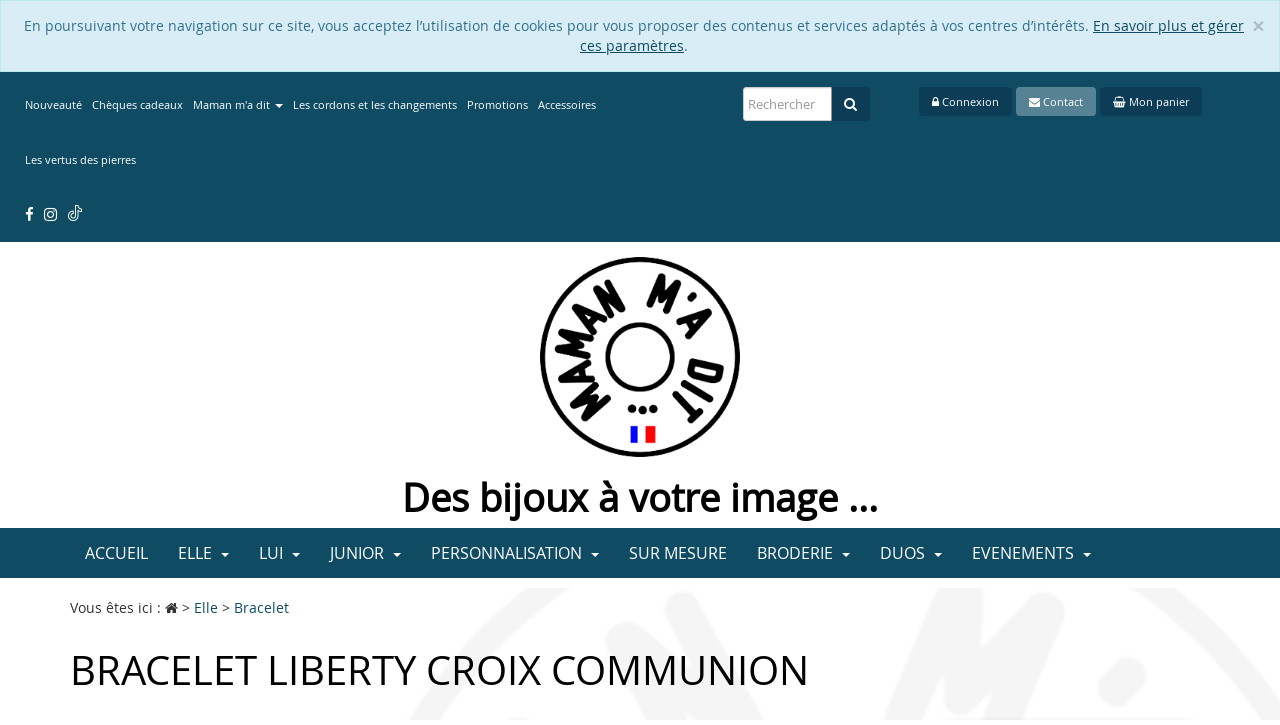

--- FILE ---
content_type: text/html; charset=UTF-8
request_url: https://www.mamanmadit.com/elle-2/bracelet-16/liberty-mamanmadit/bracelet-liberty-croix-communion.html
body_size: 9156
content:
<!DOCTYPE html>
<html xmlns:og="http://ogp.me/ns#" lang="fr">
<head>
  <title>Bracelet Liberty croix communion</title>

  <!-- Google Tag Manager -->
  <script>(function(w,d,s,l,i){w[l]=w[l]||[];w[l].push({'gtm.start':
  new Date().getTime(),event:'gtm.js'});var f=d.getElementsByTagName(s)[0],
  j=d.createElement(s),dl=l!='dataLayer'?'&l='+l:'';j.async=true;j.src=
  'https://www.googletagmanager.com/gtm.js?id='+i+dl;f.parentNode.insertBefore(j,f);
  })(window,document,'script','dataLayer','GTM-P955WP3');</script>
  <!-- End Google Tag Manager -->

  <meta http-equiv="Content-Type" content="text/html; charset=utf-8">
  <meta name="author" content="e-Obs Technologies" >
  <meta name="keywords" content="bijoux,bracelet,braceletpersonnalise,bijouxpersonnalises,roanne,bijouxroanne,gravure,ideecadeau,bague,portecle,roanne" >
  <meta name="description" content="Bracelet Liberty croix communion maman m&#039;a dit à Roanne" >
  <meta name="robots" content="all" >
  <meta name="google-site-verification" content="4B3WPbc6JTw0tpdWdgN3-9LscPNKAFuG3z2xVDEoMFg" >
  <meta content="width=device-width, initial-scale=1.0" name="viewport" >
  <meta http-equiv="X-UA-Compatible" content="IE=edge">

  <meta property="og:title" content="Bracelet personnalisé pour femme en argent ou en plaqué or" />
  <meta property="og:type" content="" />
  <meta property="og:description" content="Bracelet Liberty croix communion maman m&#039;a dit à Roanne">
  <meta property="og:url" content="https://www.mamanmadit.com/" />
  <meta property="og:image" content="" />

  <link rel="stylesheet" type="text/css" href="/web/themes/maman-ma-dit/dist/css/style.min.css">
  <link rel="stylesheet" type="text/css" href="/src/Keyleo/Script/simplemodal/css/basic.css" >
  <link rel="stylesheet" type="text/css" href="/src/Keyleo/Script/simple-lens/css/jquery.simpleGallery.css" >
  <link rel="stylesheet" type="text/css" href="/src/Keyleo/Script/simple-lens/css/jquery.simpleLens.css" >
  <link rel="stylesheet" type="text/css" href="/src/Keyleo/Script/timepicker/jquery-ui-timepicker-addon.min.css" >
  <link rel="stylesheet" type="text/css" href="/web/components/lightbox2/dist/css/lightbox.min.css">
  <link rel="stylesheet" type="text/css" href="/web/components/chosen/chosen.css">
  <link rel="stylesheet" type="text/css" href="/web/themes/maman-ma-dit/css/chosen-bootstrap.css">
  <link rel="stylesheet" type="text/css" href="/web/themes/maman-ma-dit/css/bootstrap-select.min.css">
  <link rel="stylesheet" type="text/css" href="/web/components/bootstrap-multiselect/dist/css/bootstrap-multiselect.css">
  <link rel="stylesheet" type="text/css" href="/src/Keyleo/Script/jquery-ui/custom-theme/jquery-ui-1.8.16.custom.css" >
  <link rel="stylesheet" type="text/css" href="/web/components/galleria/dist/themes/classic/galleria.classic.min.css">
  <link href="https://fonts.googleapis.com/css?family=Parisienne" rel="stylesheet">

  <link rel="apple-touch-icon" sizes="180x180" href="/web/themes/maman-ma-dit/img/favicon/apple-touch-icon.png">
  <link rel="icon" type="image/png" sizes="32x32" href="/web/themes/maman-ma-dit/img/favicon/favicon-32x32.png">
  <link rel="icon" type="image/png" sizes="16x16" href="/web/themes/maman-ma-dit/img/favicon/favicon-16x16.png">
  <link rel="manifest" href="/web/themes/maman-ma-dit/img/favicon/manifest.json">
  <link rel="mask-icon" href="/web/themes/maman-ma-dit/img/favicon/safari-pinned-tab.svg" color="#23b9ce">
  <meta name="theme-color" content="#ffffff">

  

  <link rel="alternate" type="application/rss+xml" title="Fils RSS" href="/rss.xml" >

  <script type="text/javascript">

  var REP_PROJET          = '/Projet';
  var REP_PRODUIT         = '/src/Keyleo';
  var ROOT_DIRECTORY      = '';
  var THEME               = 'maman-ma-dit';
  var URL_SITE            = '';
  var UPLOAD_MAX_FILESIZE = '8';

  
  </script>
  <script type="text/javascript" src="/web/components/jquery/dist/jquery.min.js"></script>
  <script type="text/javascript" src="/web/components/devbridge-autocomplete/dist/jquery.autocomplete.min.js"></script>

  <script type="text/javascript" src="/src/Keyleo/Script/commerce.js"></script>
  <script type="text/javascript">
  $(document).ready(function(){
    
  });
  </script>

  

</head>

<body class="">
  
    <!-- Google Tag Manager (noscript) -->
    <noscript><iframe src="https://www.googletagmanager.com/ns.html?id=GTM-P955WP3"
    height="0" width="0" style="display:none;visibility:hidden"></iframe></noscript>
    <!-- End Google Tag Manager (noscript) -->

    
    <form name="formGeneral" method="post" action="">
      <input name="useraction" type="hidden"  >
      <input name="key" type="hidden" >
      <input name="pk_page" type="hidden" >
      <input name="pk_langue" type="hidden" >
    </form>

    <div id="wrapper">

      <div class="alert alert-info alert-cookie" role="alert">
  <button type="button" class="close" data-dismiss="alert">
    <span aria-hidden="true">&times;</span>
    <span class="sr-only">Close</span>
  </button>
  <p>
    En poursuivant votre navigation sur ce site, vous acceptez l’utilisation de cookies pour vous proposer des contenus et services adaptés à vos centres d’intérêts. <a href="/cookie.php">En savoir plus et gérer ces paramètres</a>.
  </p>
</div>

      

      <div id="top">
        <div class="container-fluid header-fluid">
          <div class="row m-t-2 mr-md-2" id="heading">
            <div class="col-xs-12 col-lg-7 m-t-left" id="heading_left">
              <ul class="nav navbar-nav hidden-xs">

        

          <li>
              
                  <a href="/nouveaute/">
            Nouveauté
          </a>

      </li>

        

          <li>
              
                  <a href="/cheques-cadeaux/">
            Chèques cadeaux
          </a>

      </li>

        

          <li>
              
                  <a href="/maman-m-a-dit/"class=dropdown-toggle data-toggle=dropdown data-target=#>
            Maman m&#039;a dit
              <b class="caret"></b>
          </a>

          <ul class="dropdown-menu">
        
        

          <li>
              
                  <a href="/maman-m-a-dit/qui-suis-je/">
            Qui suis-je ?
          </a>

      </li>

        

          <li>
              
                  <a href="/maman-m-a-dit/les-conseils-maman-m-a-dit.../">
            Les conseils Maman m&#039;a dit...
          </a>

      </li>

        

          <li>
              
                  <a href="/maman-m-a-dit/modification-de-bijoux-avant-apres/">
            Modification de bijoux avant - après
          </a>

      </li>

        

          <li>
              
                  <a href="/maman-m-a-dit/compositions/">
            Compositions de bijoux
          </a>

      </li>
      </ul>
      </li>

        

          <li>
              
                  <a href="/les-changements-de-cordons/">
            Les cordons et les changements
          </a>

      </li>

        

          <li>
              
                  <a href="/promotions-379/">
            Promotions
          </a>

      </li>

        

          <li>
              
                  <a href="/accessoires-380/">
            Accessoires
          </a>

      </li>

        

          <li>
              
                  <a href="/gems-vertus-pierres-roanne/">
            Les vertus des pierres
          </a>

      </li>
</ul>
              <ul class="nav navbar-nav hidden-xs">
                <li><a target="_blank" class="rs-menu-haut" href="https://www.facebook.com/mamanmaditbijoux/"><i class="fa fa-facebook"></i></a></li>
                <li><a target="_blank" class="rs-menu-haut" href="https://www.instagram.com/mamanmadit_bijoux/?hl=fr"><i class="fa fa-instagram"></i></a></li>
                <li><a target="_blank" class="rs-menu-haut ico_tiktok" href="https://www.tiktok.com/@mamanmadit_bijoux">
                    <div></div>
                  </a></li>
              </ul>
            </div>
            <div class="col-xs-12 col-lg-5" id="heading_right">
              <div class="row">
                                                      <div class="col-xs-12 col-sm-12 col-md-12 col-lg-11 heading_buttons">
                      <div class="col-xs-12 col-sm-6 col-lg-4 text-right visible-sm visible-md visible-lg">
                        
                        <form name="formulaire_recherche" action="recherche.php" method="get">
                          <div class="form-group">
                            <div class="input-group">
                              <input type="text" name="to_find" placeholder="Rechercher" class="form-control">
                              <span class="input-group-btn">
                                <button type="submit" class="btn btn-tertiary btn-search">
                                  <span class="fa fa-search"></span>
                                </button>
                              </span>
                            </div>
                          </div>
                        </form>
                      </div>
                                              <a class="btn btn-tertiary" href="#" data-toggle="modal" data-target="#loginModal"><i class="fa fa-lock"></i> Connexion</a>
                                            <a href="/contactez-nous/" class="btn btn-primary btn-outline btn-contact"><i class="fa fa-envelope"></i> Contact</a>
                      <span id="panier">
                        <a href="/panier/" class="btn btn-default btn-tertiary" id="panier"><i class="fa fa-shopping-basket"></i> Mon panier</a>


                      </span>
                                          </div>
                  </div>
                </div>
              </div>
            </div>
            <div class="container-fluid">
              <div class="row m-t-2">
                <div class="col-xs-12 col-md-12 text-center">
                  <a class="logo" href="/" title="Retour à l'accueil">
                    <img src="/web/themes/maman-ma-dit/img/logo.png" alt="Logo">
                  </a>
                </div>
                <div class="col-xs-12 col-md-12 text-center baseline">
                  <p class="h1">Des bijoux à votre image ...</p>
                </div>
              </div>
            </div>

            <div class="container-fluid bg-navbar">
              <div class="container">
                <div class="navbar navbar-main" role="navigation">
                  <div class="navbar-header">
                    <span class="info_menu">Menu du site</span>
                    <button type="button" class="navbar-toggle" data-toggle="collapse" data-target=".navbar-collapse">
                      <span class="sr-only">Toggle navigation</span>
                      <span class="icon-bar"></span>
                      <span class="icon-bar"></span>
                      <span class="icon-bar"></span>
                    </button>
                  </div>
                  <div class="navbar-container">
                    <div class="navbar-collapse collapse">
                      <ul class="nav navbar-nav ">

        

          <li>
              
                  <a href="/">
            Accueil
          </a>

      </li>

        

          <li>
              
                  <a href="/bijoux-pour-elle/"class=dropdown-toggle data-toggle=dropdown data-target=#>
            Elle
              <b class="caret"></b>
          </a>

          <ul class="dropdown-menu">
        
        

          <li>
              
                  <a href="/bijoux-pour-elle/bracelet-pour-femme/">
            Bracelet
          </a>

      </li>

        

          <li>
              
                  <a href="/bijoux-pour-elle/collier-pour-femme/">
            Collier
          </a>

      </li>

        

          <li>
              
                  <a href="/bijoux-pour-elle/bague-pour-elle/">
            Bague
          </a>

      </li>

        

          <li>
              
                  <a href="/bijoux-pour-elle/boucle-d-oreilles-pour-elle/">
            Boucle d&#039;oreilles
          </a>

      </li>

        

          <li>
              
                  <a href="/bijoux-pour-elle/porte-cles-pour-elle/">
            Porte clés
          </a>

      </li>

        

          <li>
              
                  <a href="/bijoux-pour-elle/personnalisation-pour-elle/">
            Personnalisation
          </a>

      </li>

        

          <li>
              
                  <a href="/bijoux-pour-elle/chevillere-350/">
            Chevillère
          </a>

      </li>
      </ul>
      </li>

        

          <li>
              
                  <a href="/bijoux-pour-lui/"class=dropdown-toggle data-toggle=dropdown data-target=#>
            Lui
              <b class="caret"></b>
          </a>

          <ul class="dropdown-menu">
        
        

          <li>
              
                  <a href="/bijoux-pour-lui/bracelet-pour-homme/">
            Bracelet
          </a>

      </li>

        

          <li>
              
                  <a href="/bijoux-pour-lui/collier-pour-lui/">
            Collier
          </a>

      </li>

        

          <li>
              
                  <a href="/bijoux-pour-lui/porte-cles-pour-lui/">
            Porte clés
          </a>

      </li>
      </ul>
      </li>

        

          <li>
              
                  <a href="/bijoux-pour-junior/"class=dropdown-toggle data-toggle=dropdown data-target=#>
            Junior
              <b class="caret"></b>
          </a>

          <ul class="dropdown-menu">
        
        

          <li>
              
                  <a href="/bijoux-pour-junior/bracelet-pour-enfant-0-3-ans/">
            Bracelet bébé 0-3 ans
          </a>

      </li>

        

          <li>
              
                  <a href="/bijoux-pour-junior/bracelet-pour-enfant-4-10-ans/">
            Bracelet Enfants 4-10 ans
          </a>

      </li>

        

          <li>
              
                  <a href="/bijoux-pour-junior/bracelet-pour-ados/">
            Bracelet ados
          </a>

      </li>

        

          <li>
              
                  <a href="/bijoux-pour-junior/collier-junior/">
            Collier
          </a>

      </li>

        

          <li>
              
                  <a href="/bijoux-pour-junior/bague-junior/">
            Bagues
          </a>

      </li>

        

          <li>
              
                  <a href="/bijoux-pour-junior/boucle-d-oreilles-junior/">
            Boucle d&#039;oreilles
          </a>

      </li>

        

          <li>
              
                  <a href="/bijoux-pour-junior/chevilliere-junior/">
            Chevillière
          </a>

      </li>
      </ul>
      </li>

        

          <li>
              
                  <a href="/bjoux-personnalises/"class=dropdown-toggle data-toggle=dropdown data-target=#>
            Personnalisation
              <b class="caret"></b>
          </a>

          <ul class="dropdown-menu">
        
        

          <li>
              
                  <a href="/bjoux-personnalises/toutes-les-personnalisations/">
            Tous
          </a>

      </li>

        

          <li>
              
                  <a href="/bjoux-personnalises/bijoux-personnalises-anges-etoiles-nuages-coeur-infini/">
            Anges / Etoiles / Nuages / Coeur / Infini
          </a>

      </li>

        

          <li>
              
                  <a href="/bjoux-personnalises/bijoux-personnalises-sport/">
            Sport
          </a>

      </li>

        

          <li>
              
                  <a href="/bjoux-personnalises/bijoux-personnalises-dessin-d-enfants/">
            Dessin d&#039;enfants
          </a>

      </li>

        

          <li>
              
                  <a href="/bjoux-personnalises/bijoux-personnalises-personnages-famille-dessins-enfants/">
            Personnages / Famille / Dessins
          </a>

      </li>

        

          <li>
              
                  <a href="/bjoux-personnalises/bijoux-personnalises-religieux/">
            Religieux
          </a>

      </li>

        

          <li>
              
                  <a href="/bjoux-personnalises/bijoux-personnalises-auto-moto-quad-velo-tracteur/">
            Auto / Moto / Quad / Vélo / Tracteur
          </a>

      </li>

        

          <li>
              
                  <a href="/bjoux-personnalises/bijoux-personnalises-animaux/">
            Animaux
          </a>

      </li>

        

          <li>
              
                  <a href="/bjoux-personnalises/bijoux-personnalises-fleur-fruit-arbre/">
            Fleur / Fruit / Arbre
          </a>

      </li>

        

          <li>
              
                  <a href="/bjoux-personnalises/bijoux-personnalises-numeros-lettres/">
            Numéro / Lettre
          </a>

      </li>

        

          <li>
              
                  <a href="/bjoux-personnalises/bijoux-personnalises-pays/">
            Pays
          </a>

      </li>

        

          <li>
              
                  <a href="/bjoux-personnalises/bijoux-personnalises-logos-signes-astrologiques/">
            Logos Signes astrologiques Constellations
          </a>

      </li>

        

          <li>
              
                  <a href="/bjoux-personnalises/bijoux-personnalises-passion-metier/">
            Passion / Métier
          </a>

      </li>

        

          <li>
              
                  <a href="/bjoux-personnalises/bijoux-astrologie-constellation/">
            Astrologie Constellation
          </a>

      </li>

        

          <li>
              
                  <a href="/bjoux-personnalises/bracelets-personnalises-nato/">
            Empreintes
          </a>

      </li>

        

          <li>
              
                  <a href="/bjoux-personnalises/bijoux-casque-moto-casque-pompier/">
            Casques
          </a>

      </li>
      </ul>
      </li>

        

          <li>
              
                  <a href="/catalogue-famille/">
            Sur mesure
          </a>

      </li>

        

          <li>
              
                  <a href="/broderie-maman-ma-dit/"class=dropdown-toggle data-toggle=dropdown data-target=#>
            Broderie
              <b class="caret"></b>
          </a>

          <ul class="dropdown-menu">
        
        

          <li>
              
                  <a href="/broderie-maman-ma-dit/broderie-porte-cles/">
            Porte clés
          </a>

      </li>

        

          <li>
              
                  <a href="/broderie-maman-ma-dit/broderie-attache-cles/">
            Attache clés
          </a>

      </li>

        

          <li>
              
                  <a href="/broderie-maman-ma-dit/broderie-tour-de-cou/">
            Tour de cou
          </a>

      </li>

        

          <li>
              
                  <a href="/broderie-maman-ma-dit/broderie-sac/">
            Sac
          </a>

      </li>

        

          <li>
              
                  <a href="/broderie-maman-ma-dit/broderie-accessoires-bebe/">
            Accessoires bébé
          </a>

      </li>

        

          <li>
              
                  <a href="/broderie-maman-ma-dit/masques-maman-ma-dit/">
            Masques
          </a>

      </li>
      </ul>
      </li>

        

          <li>
              
                  <a href="/bijoux-en-duos/"class=dropdown-toggle data-toggle=dropdown data-target=#>
            Duos
              <b class="caret"></b>
          </a>

          <ul class="dropdown-menu">
        
        

          <li>
              
                  <a href="/bijoux-en-duos/bijoux-duos-bracelet-collier/">
            Bracelet / Collier
          </a>

      </li>

        

          <li>
              
                  <a href="/bijoux-en-duos/bijoux-duos-mere-fille/">
            Mère / Fille
          </a>

      </li>

        

          <li>
              
                  <a href="/bijoux-en-duos/bijoux-duos-pere-fils/">
            Père / Fils
          </a>

      </li>

        

          <li>
              
                  <a href="/bijoux-en-duos/bijoux-duos-amoureux/">
            Amoureux
          </a>

      </li>

        

          <li>
              
                  <a href="/bijoux-en-duos/bijoux-duos-compositions/">
            Compositions et Duos
          </a>

      </li>
      </ul>
      </li>

        

          <li>
              
                  <a href="/bijoux-evenements/"class=dropdown-toggle data-toggle=dropdown data-target=#>
            Evenements
              <b class="caret"></b>
          </a>

          <ul class="dropdown-menu">
        
        

          <li>
              
                  <a href="/bijoux-evenements/bijoux-evenement-naissance-et-bapteme/">
            Naissance et Baptême
          </a>

      </li>

        

          <li>
              
                  <a href="/bijoux-evenements/bijoux-evenement-communion/">
            Communion
          </a>

      </li>

        

          <li>
              
                  <a href="/bijoux-evenements/bijoux-evenement-saint-valentin/">
            St valentin
          </a>

      </li>

        

          <li>
              
                  <a href="/bijoux-evenements/bijoux-evenement-mariage/">
            Mariage
          </a>

      </li>

        

          <li>
              
                  <a href="/bijoux-evenements/bijoux-evenement-fete-des-meres/">
            Fête des mères
          </a>

      </li>

        

          <li>
              
                  <a href="/bijoux-evenements/bijoux-evenement-fete-des-peres/">
            Fête des pères
          </a>

      </li>

        

          <li>
              
                  <a href="/bijoux-evenements/bijoux-evenement-fetes-des-grands-meres/">
            Fête des Grands-mères
          </a>

      </li>

        

          <li>
              
                  <a href="/bijoux-evenements/parrains-marraines-357/">
            Parrains / Marraines
          </a>

      </li>

        

          <li>
              
                  <a href="/bijoux-evenements/idee-cadeau-nounous-maitresses/">
            Nounous / Maîtresses
          </a>

      </li>
      </ul>
      </li>
</ul>
                      <ul class="nav navbar-nav visible-xs">

        

          <li>
              
                  <a href="/nouveaute/">
            Nouveauté
          </a>

      </li>

        

          <li>
              
                  <a href="/cheques-cadeaux/">
            Chèques cadeaux
          </a>

      </li>

        

          <li>
              
                  <a href="/maman-m-a-dit/"class=dropdown-toggle data-toggle=dropdown data-target=#>
            Maman m&#039;a dit
              <b class="caret"></b>
          </a>

          <ul class="dropdown-menu">
        
        

          <li>
              
                  <a href="/maman-m-a-dit/qui-suis-je/">
            Qui suis-je ?
          </a>

      </li>

        

          <li>
              
                  <a href="/maman-m-a-dit/les-conseils-maman-m-a-dit.../">
            Les conseils Maman m&#039;a dit...
          </a>

      </li>

        

          <li>
              
                  <a href="/maman-m-a-dit/modification-de-bijoux-avant-apres/">
            Modification de bijoux avant - après
          </a>

      </li>

        

          <li>
              
                  <a href="/maman-m-a-dit/compositions/">
            Compositions de bijoux
          </a>

      </li>
      </ul>
      </li>

        

          <li>
              
                  <a href="/les-changements-de-cordons/">
            Les cordons et les changements
          </a>

      </li>

        

          <li>
              
                  <a href="/promotions-379/">
            Promotions
          </a>

      </li>

        

          <li>
              
                  <a href="/accessoires-380/">
            Accessoires
          </a>

      </li>

        

          <li>
              
                  <a href="/gems-vertus-pierres-roanne/">
            Les vertus des pierres
          </a>

      </li>
</ul>
                    </div>
                  </div>
                </div>
              </div>
            </div>
            <div class="heading_buttons">
              <div class="col-xs-12 col-sm-6 col-lg-4 text-right visible-xs m-t-1">
                
                <form name="formulaire_recherche" action="recherche.php" method="get">
                  <div class="form-group">
                    <div class="input-group">
                      <input type="text" name="to_find" placeholder="Rechercher" class="form-control">
                      <span class="input-group-btn">
                        <button type="submit" class="btn btn-tertiary btn-search">
                          <span class="fa fa-search"></span>
                        </button>
                      </span>
                    </div>
                  </div>
                </form>
              </div>
            </div>
          </div>

          



          <div id="middle">
  <div class="container_full sous_bandeau" style="background:url('/Data/downloads/Page/default_file_sous_bandeau.jpg');">
	<div class="container">
		<div class="row">
			<div class="col-md-12">
				<div class="sous_bandeau_content">
					<p></p>
				</div>
			</div>
		</div>
	</div>
</div>

  <div class="container_full bandeau_titre">
    <div class="container">
      <div class="row m-y-1">
        <div class="col-md-12">
          <p class="ariane">Vous êtes ici : <span class="fa fa-home"></span>   <span itemscope itemtype="http://data-vocabulary.org/Breadcrumb"> &gt; <a href="/bijoux-pour-elle/" itemprop="url" class="ariane"><span itemprop="title">Elle</span></a></span>
  <span itemscope itemtype="http://data-vocabulary.org/Breadcrumb"> &gt; <a href="/bijoux-pour-elle/bracelet-pour-femme/" itemprop="url" class="ariane"><span itemprop="title">Bracelet</span></a></span>
</p>
        </div>
      </div>
    </div>
  </div>
	<div class="container_full page_portail page_catalogue">
		<div class="container wai-zoom-zone">
      <script type="text/javascript" src="/src/Keyleo/Script/notation.js"></script>
<script type="text/javascript" src="/src/Keyleo/Script/raty/lib/jquery.raty.min.js"></script>
<script language="javascript" type="text/javascript">
	$(document).ready(function() {
		setFormulaire('comm_catalogue', 'comm_catalogue.php');
		initChosen();
	});

	setFormulaireNotation('comm_catalogue');


</script>

<form method="post" name="comm_catalogue" action="comm_catalogue.php" onsubmit="ajouter_panier('{PPK_PRODUIT}');return false;">
	<input type="hidden" name="useraction" value=""/>
	<input type="hidden" name="key" value=""/>
	<input type="hidden" name="note" value=""/>
    <input type="hidden" name="pk_objet" value=""/>
    <input type="hidden" name="jsRaty" value=""/>
    <input type="hidden" name="pk_notable_objet" value=""/>
    <input type="hidden" name="filtreForTri" value="{FILTRE_TRI}"/>
  <input type="hidden" name="pk_page" value="307" />
	<input type="hidden" name="tpl_sortie" />
	<div id="valideAlerterStock" style="display:none;">
		<table border="0" width="100%" cellpadding="2" cellspacing="2">
			<tr>
				<td class="text-center libelle">
					<div id="idMessageRetour"></div>
				</td>
			</tr>
			<tr><td height="20"></td></tr>
			<tr>
				<td width="100%">
					<div class="actions">
					 	<a class="btn btn-default btn-large" href="javascript:$.modal.close();">
							<span class="fa fa-chevron-left"></span>
							Continuer vos achats
						</a>
					</div>
				</td>
			</tr>
		</table>
	</div>
	<div id="simpleModalBox"></div>
	<div id="PSR_print">
		<div class="page_principale">
			
			<div class="row">
  <div class="col-md-12">
    <h1>Bracelet Liberty croix communion</h1>
  </div>
</div>
<div class="row fiche_produit">
  <div class="col-md-4">

    <div class="gallery-container photos_produit">
      <div class="photo_main" id="main-photo-405">
        <div class="simpleLens-container img_produit main-picture">
    <div class="big-image-container simpleLens-big-image-container">
        <a href="/Data/downloads/CatProduit/5702024765_bracelet-liberty-croix.jpg" data-lightbox="phototheque"><img title="Bracelet Liberty croix communion" alt="Bracelet Liberty croix communion" src="/Data/downloads/CatProduit/mini300_5702024765_bracelet-liberty-croix.jpg" /></a>

    </div>
</div>

      </div>
      <div class="thumbnails-container simpleLens-thumbnails-container simpleLens-gallery-container miniatures" id="thumbnails-zone-405">
        <a href="/Data/downloads/CatProduit/5702024765_bracelet-liberty-croix.jpg" data-lightbox="phototheque"><img title="Bracelet Liberty croix communion" alt="Bracelet Liberty croix communion" src="/Data/downloads/CatProduit/mini80_5702024765_bracelet-liberty-croix.jpg" /></a>









      </div>
    </div>

  </div>

  <div class="col-md-5">
    <div class="infos_produit">
      <div class="row">
        <div class="col-md-12">
          <label>Référence du produit: </label> BR84050
        </div>
        <div class="col-md-12">
          <p><p>Bracelet Liberty&nbsp;Spagetthi&nbsp;croix communion 3 tours finition noeud simple,&nbsp; fermoir en option.<br />
Gravure possible de la date de la communion ou d&#39;un pr&eacute;nom.&nbsp;<br />
Possibilit&eacute; d&#39;ajouter des minis m&eacute;dailles, le prix tient compte des perles s&eacute;paratrices.</p>

<p><a href="https://www.mamanmadit.com/elle-2/bracelet-16/liberty-mamanmadit/ruban-liberty-de-rechange.html"><span style="color:#FF0000;"><strong>Cliquez&nbsp;ici</strong></span></a>&nbsp;pour d&eacute;couvrir les couleurs de rubans Liberty</p></p>
        </div>
      </div>
    </div>
  </div>

  <div class="col-md-3 visible-md visible-lg visible-xl">
    <div class="panier_produit">
      <div>
        <div class="price-zone price-zone-405">
          <p class="price prix prix-HT"><span class="prix_normal prix_produit"> à partir de <span class="prix_decimale">41</span><span class="prix_flotante">,00</span> <span class="prix_devise">&euro;</span></span></p>

        </div>
        
        <div class="status-zone" id="status-zone-405">
          
          <div class="panier_item_quantite text-center">
	<div class="panier_item">
		Quantité : <input type="text" name="quantite" id="idQuantiteProduit405" value="1" size="2" readonly="readonly" />
	</div>
</div>
<div class="panier_item_ajout text-center">
	<a class="btn btn-large btn-primary" href="javascript:ajouter_panier('405');">
		<span class="fa fa-shopping-cart icon-white"></span>
		Ajouter à votre panier
	</a>
</div>

        </div>
      </div>

    </div>
  </div>


</div>

<div id="zone-option-405">
  <input type="hidden" name="pk_produit" value="405">



<div class="row m-b-2">
  <div class="form-group">
    <label class="col-sm-3 control-label">Souhaitez vous faire graver vos médailles ?</label>
    <div class="col-md-3" id="zone_gravure_medaille_base">
      <div class="radio">
        <label for="gravure_medaille_base1"><input type="radio" name="medaille_base" value="1" id="gravure_medaille_base1" onchange="displayZoneGravureMedailleBase(); addOptionToOrder(405);" /> Oui</label>
      </div>
      <div class="radio">
        <label for="gravure_medaille_base0"> <input type="radio" name="medaille_base" value="0" id="gravure_medaille_base0"  onchange="displayZoneGravureMedailleBase(); addOptionToOrder(405);" checked="checked"> Non</label>
      </div>
    </div>
    <div class="col-md-6" id="zone_field_gravure_medaille_base" style="display:none;">
      <div class="row m-t-2">
	<div class="col-md-6" >
		<select name="medaille_base_type_1" class="chzn-select form-control" data-placeholder="Selectionnez une médaille" onchange="addOptionToOrder(405);">
			<option value="-99">Selectionnez une médaille</option>
			
		</select>
	</div>
</div>


<div class="row m-t-1">
	<div class="col-md-6" >
	  <input type="text" name="medaille_base_1[]" id="medaille_base_1" class="form-control" placeholder="Gravure recto médaille 1" value="" onkeyup=" addOptionToOrder(405);">
	</div>
	<div class="col-md-6" >
	  <input type="text" name="medaille_base_verso_1[]" id="medaille_base_verso_1" class="form-control" placeholder="Gravure verso médaille 1 (+ 2.00 €) : à la main" value="" onkeyup=" addOptionToOrder(405);">
	</div>
</div>



    </div>
  </div>

</div>

<div class="row m-b-2" style="display:none;" id="zone_field_choix_gravure_medaille">
  <div class="form-group">
    <label class="col-sm-3 control-label">Choisissez le style de votre gravure <u>recto</u></label>
    <div class="col-md-3" id="zone_gravure_medaille_base">
      <select class="form-control" name="choix_gravure_medaille" onchange="displayPoliceGravureMedaille(); addOptionToOrder(405);">
        <option value="1">Gravure à la main offerte</option><option value="2">Gravure joaillier ton sur ton (+25.00€)<option value="3">Gravure joaillier noircie (+25.00€)
      </select>
    </div>
    <div class="col-md-3">
      <select id="zone_field_police_gravure_medaille" style="display:none;" class="form-control" name="police_gravure_medaille" onchange="addOptionToOrder(405);">
        <option value="Anglaise">Anglaise</option>
        <option value="Roman">Roman</option>
        <option value="Georgia">Georgia</option>
        <option value="Waltograph">Waltograph</option>
        <option value="Stelly">Stelly</option>
        <option value="Comic">Comic</option>
        <option value="Arial">Arial</option>
        <option value="Modern">Modern</option>
      </select>
    </div>
    <div class="col-md-3" style="display:none;" id="image_police_gravure">
      <div class="simpleLens-container img_produit main-picture">
        <div>
          <a href="/web/themes/maman-ma-dit/img/polices_joaillier.jpg" data-lightbox="phototheque">
            <img src="/web/themes/maman-ma-dit/img/polices_joaillier.jpg" alt="Photo police joaillier" style="max-height: 150px;"/>
            <br/>
            (cliquez pour agrandir)
          </a>

        </div>
      </div>


    </div>
  </div>

</div>






<div class="row m-b-2">
  <div class="form-group">
    <label class="col-sm-3 control-label">Choisissez âge</label>
    <div class="col-md-3" id="zone_age">
      <select name="age" class="chzn-select form-control" data-placeholder="Selectionnez un âge" onchange="addOptionToOrder(405);">
        <option value="-99">Selectionnez un âge</option>
          <option value="1" >Naissance</option><option value="2" >6 mois</option><option value="3" >1 an</option><option value="4" >2 ans</option><option value="5" >3 ans</option><option value="6" >4 ans</option><option value="7" >5 ans</option><option value="8" >6 ans</option><option value="9" >7 ans</option><option value="10" >8 ans</option><option value="11" >9 ans</option><option value="12" >10 ans</option><option value="13" >11 ans</option><option value="14" >12 ans</option><option value="15" >13 ans</option><option value="16" >14 ans</option>
      <select>
    </div>
  </div>

</div>

<div class="row m-b-2">
  <div class="form-group">
    <label class="col-sm-3 control-label">Ajouter un fermoir ? (+ 15.00 €)</label>
    <div class="col-md-3" id="zone_add_fermoir">
      <select name="other_fermoir" class="chzn-select form-control" data-placeholder="Selectionnez un fermoir" onchange="addOptionToOrder(405);">
          <option value="-99">Non merci</option>
          <option value="2" >Mousqueton</option><option value="3" >Rond Maman m'a dit+barre</option><option value="4" >Coulissant Maman m'a dit</option>
      <select>
    </div>
  </div>

</div>
<div class="row m-b-2">
  <div class="form-group">
    <label class="col-sm-3 control-label">Mini médaille supplémentaire ? (+ 14.00 €)</label>
    <div class="col-md-3" id="zone_nb_mini_medaille">
      <select name="mini_medaille" class="chzn-select form-control" data-placeholder="Selectionnez un nombre de mini médaille" onchange="displayMiniMedaille(); addOptionToOrder(405);">
          <option value="-99">Non merci</option>
          <option value="1"  >1</option><option value="2"  >2</option><option value="3"  >3</option><option value="4"  >4</option>
      <select>
    </div>
    <div class="col-md-6" id="zone_mini_medaille"></div>
  </div>

</div>











<div class="row m-b-2">
  <div class="form-group">
    <label class="col-sm-3 control-label">Choisissez une couleur de liberty </label>
    <div class="col-md-3" id="zone_signe_astro">
      <select name="liberty" class="chzn-select form-control" data-placeholder="Choisissez une couleur de liberty" onchange="addOptionToOrder(405);">
          <option value="-99">Choisissez une couleur de liberty</option>
          <option value="1" >1</option><option value="2" >2</option><option value="3" >3</option><option value="4" >4</option><option value="5" >5</option><option value="6" >6</option><option value="7" >7</option><option value="8" >8</option><option value="9" >9</option><option value="10" >10</option><option value="11" >11</option><option value="12" >12</option><option value="13" >13</option><option value="14" >14</option><option value="15" >15</option><option value="16" >16</option><option value="17" >17</option><option value="18" >18</option><option value="19" >19</option><option value="20" >20</option><option value="21" >21</option><option value="22" >22</option><option value="23" >23</option><option value="24" >24</option><option value="25" >25</option><option value="26" >26</option><option value="27" >27</option><option value="28" >28</option><option value="29" >29</option><option value="30" >30</option><option value="31" >31</option><option value="32" >32</option><option value="33" >33</option><option value="34" >34</option><option value="35" >35</option><option value="36" >36</option><option value="37" >37</option><option value="38" >38</option><option value="39" >39</option><option value="40" >40</option><option value="41" >41</option><option value="42" >42</option><option value="43" >43</option><option value="44" >44</option>
      <select>
    </div>
  </div>

</div>













<div class="row m-b-2">
  <div class="form-group">
    <label class="col-sm-3 control-label">Votre message cadeau à indiquer sur la carte </label>
    <div class="col-md-3" id="zone_commentaire">
      <textarea class="w-100" name="commentaire_produit[]" id="commentaire_produit" cols="50" rows="8" onkeyup="addOptionToOrder(405);" onkeydown="calculLongueurCommentaire();"></textarea>
    </div>
  </div>

</div>





</div>

<div class="descriptif_produit" id="descriptif_produit">
	<h2><span>Description</span></h2>
	<div>
		<p>Bracelet livr&eacute; dans un sachet en organza Maman m&#39;a dit..., pochette cadeau et chamoisine en option</p>
	</div>
</div>



<div class="row fiche_produit">
  <div class="col-md-12 visible-xs visible-sm">
    <div class="panier_produit">
      <div>
        <div class="price-zone price-zone-405">
          <p class="price prix prix-HT"><span class="prix_normal prix_produit"> à partir de <span class="prix_decimale">41</span><span class="prix_flotante">,00</span> <span class="prix_devise">&euro;</span></span></p>

        </div>
        
        <div class="status-zone" id="status-zone-405">
          
          <div class="panier_item_quantite text-center">
	<div class="panier_item">
		Quantité : <input type="text" name="quantite" id="idQuantiteProduit405" value="1" size="2" readonly="readonly" />
	</div>
</div>
<div class="panier_item_ajout text-center">
	<a class="btn btn-large btn-primary" href="javascript:ajouter_panier('405');">
		<span class="fa fa-shopping-cart icon-white"></span>
		Ajouter à votre panier
	</a>
</div>

        </div>
      </div>

    </div>
  </div>

</div>



		</div>
	</div>
</form>

		</div>
	</div>
</div>

          <footer id="bottom">
            <div class="container footer">
              <div class="row">
                <div class="col-md-4 footer_infos">
                  <h2>Maman m&#039;a dit</h2>
                  <p>
                    Adresse boutique :
                    56 rue Jean Jaurès
                    
                    42300 Roanne
                    <br>
                    <br>lundi 14h-18h
                    <br>du mardi au samedi 10h-12h / 14h-19h
                    <br><strong>Gravures possibles uniquement les lundi après midi et vendredi après midi (hors période de fête)</strong>
                    <br>
                    <br>
                    Adresse postale (SAV, chèque-règlement) :
                    <br>56 rue Jean Jaurès 42300 Roanne
                  </p>
                                      <p>
                      <button type="button" class="btn btn-default btn-connexion" data-toggle="modal" data-target="#loginModal"><span class="fa fa-lock"></span> Accès technique</button>
                    </p>
                                  </div>
                <div class="col-md-4 footer_contact">
                  <br><br>
                  <ul class="social-networks">
                                          <li class="rs_facebook"><a target="_blank" href="https://www.facebook.com/mamanmaditbijoux/" title="Facebook"><span class="fa fa-facebook"></span></a></li>
                                                                                                      <li class="rs_instagram"><a target="_blank" href="https://www.instagram.com/mamanmadit_bijoux/?hl=fr" title="Instagram"><span class="fa fa-instagram"></span></a></li>
                                                            <li class="rs_youtube"><a target="_blank" class="rs-menu-haut ico_tiktok_bas" href="https://www.tiktok.com/@mamanmadit_bijoux">
                        <div></div>
                      </a></li>
                  </ul>
                  <br>
                  <p class="text-center">Conception et réalisation <a href="http://www.e-obs.fr/" target="_blank" class="eobs">e-Obs Technologies</a></p>
                </div>
                <div class="col-md-4 footer_liens">
                  <h2>Liens utiles</h2>
                  <ul>

        
          <li>
              
    <a href="/plan/">
            Plan du site
    </a>

      </li>

        
          <li>
              
    <a href="/mentions/">
            Mentions légales
    </a>

      </li>

        
          <li>
              
    <a href="/protection-de-la-vie-privee/">
            Protection de la vie privée
    </a>

      </li>

        
          <li>
              
    <a href="/panier/">
            Mon panier
    </a>

      </li>

        
          <li>
              
    <a href="/conditions-generales-de-ventes/">
            Conditions générales de ventes
    </a>

      </li>

        
          <li>
              
    <a href="/recherche/">
            Recherche
    </a>

      </li>
</ul>

                  
                </div>
              </div>
            </div>
          </footer>
        </div>

                  <!-- Login Modal -->
          <div class="modal fade" id="loginModal" tabindex="-1" role="dialog" aria-labelledby="myModalLabel" aria-hidden="true">
            <div class="modal-dialog modal-sm">
              <div class="modal-content">
                <div class="modal-header">
                  <button type="button" class="close" data-dismiss="modal" aria-label="Close"><span aria-hidden="true">&times;</span></button>
                  <h4 class="modal-title" id="myModalLabel">Connexion</h4>
                </div>
                <div class="modal-body">
                  <p class="login-txt">Veuillez renseigner ci-dessous vos identifiants de connexion afin d'accéder à l'espace extranet.</p>
                  <form name="formulaire_principal" action="login.php" method="post">
                    <div class="form-group">
                      <label for="login">Identifiant (adresse mail)</label>
                      <input type="text" class="form-control" id="login" name="login" required>
                    </div>
                    <div class="form-group">
                      <label for="password">Mot de passe</label>
                      <input type="password" class="form-control" id="password" name="password" required>
                    </div>
                    <button type="submit" class="btn btn-primary btn-block">Se connecter</button>
                    <input type="hidden" name="pk_plateforme" value="1">
                  </form>
                  <p class="text-center oubli-mdp">
                    <a href="/oubli-mot-de-passe/">Mot de passe oublié ?</a>
                  </p>
                </div>
              </div>
            </div>
          </div>
        
        <div id="ValideAjoutPanier" style="display:none;"></div>
      
              <script type="text/javascript" src="/web/themes/maman-ma-dit/js/carousel.js"></script>

        <script type="text/javascript" src="/web/components/bootstrap/dist/js/bootstrap.min.js"></script>
        <script>
          var bsModal = $.fn.modal.noConflict();
          $.fn.bsModal = bsModal;
        </script>
        <script type="text/javascript" src="/src/Keyleo/Script/jquery-ui/jquery-ui.min.js"></script>
        <script type="text/javascript" src="/src/Keyleo/Script/jquery-ui/jquery.ui.datepicker-fr.js"></script>
        <script type="text/javascript" src="/src/Keyleo/Script/timepicker/jquery-ui-timepicker-addon.min.js"></script>
        <script type="text/javascript" src="/src/Keyleo/Script/timepicker/jquery-ui-timepicker-fr.js"></script>
        <script type="text/javascript" src="/src/Keyleo/Script/general_js.js"></script>
        <script type="text/javascript" src="/web/components/bootstrap-multiselect/dist/js/bootstrap-multiselect.js"></script>

        <script type="text/javascript" src="/src/Keyleo/Script/php.full.min.js"></script>
        <script type="text/javascript" src="/src/Keyleo/Script/simplemodal/jquery.simplemodal.js"></script>
        <script type="text/javascript" src="/src/Keyleo/Script/simplemodal/basic.js"></script>
        <script type="text/javascript" src="/web/components/lightbox2/dist/js/lightbox.min.js"></script>
        <script type="text/javascript" src="/src/Keyleo/Script/simple-lens/src/jquery.simpleGallery.js"></script>
        <script type="text/javascript" src="/src/Keyleo/Script/simple-lens/src/jquery.simpleLens.js"></script>
        <script type="text/javascript" src="/src/Keyleo/Script/ckeditor/ckeditor.js"></script>
        <script type="text/javascript" src="/web/components/chosen/chosen.jquery.js"></script>
        <script type="text/javascript" src="/web/components/autosize/dist/autosize.min.js"></script>
        <script src="https://www.google.com/recaptcha/api.js?hl=fr"></script>
        <script type="text/javascript" src="/web/components/galleria/dist/galleria.min.js"></script>

        <script type="text/javascript">
        <!--

        $(document).ready(function(){
          initDatePicker();
          
        });
        -->
        </script>
          </body>
    </html>


--- FILE ---
content_type: application/javascript
request_url: https://www.mamanmadit.com/src/Keyleo/Script/general_js.js
body_size: 11794
content:
/*!
**************************************************************************
* author e-Obs Technologies
* par Prestataire : e-Obs Technologies
* par Type : Produit
* date 16/11/2009 - FDX
* brief Description : Scripts généraux
* version e-Obs 1.0
**************************************************************************
*/

function PSR_imprimer()
{
	var PSR_f1 = null;
	var PSR_content = document.getElementById('PSR_print').innerHTML;
	var PSR_title = document.getElementsByTagName('title')[0].innerText;
	if (PSR_f1) {if(!PSR_f1.closed) PSR_f1.close();}
	PSR_f1 = window.open ('',"PSR_f1", "height=500,width=600,menubar=yes,scrollbars=yes,resizable=yes,,left=10,top=10");
	PSR_f1.document.open();
	PSR_f1.document.write("<html><head><title>" + PSR_title + "</title><link rel='stylesheet' type='text/css' href='"+REP_PROJET+"/CSS/print_general.css' /></head><body bgcolor='#ffffff'>"+PSR_content+"</body></html>");
	PSR_f1.document.close();
	PSR_f1.print();
	PSR_f1.focus();
}


function sup_file(id_to_sup)
{
	document.getElementById(id_to_sup).value='demande_suppression';
	alert('Votre demande de suppression sera prise en compte à la validation du formulaire');
}

function chargerPage(entree)
{
  chargerPageUseraction(entree,'');
}

function chargerPageUseraction(entree,methode)
{
	document.formGeneral.useraction.value = methode;
  with(document.formGeneral)
  {
    action = entree;
    submit();
  }
}

function chargerPageUseractionKey(entree, methode, id_demande, id_page)
{
	document.formGeneral.key.value = id_demande;
	document.formGeneral.useraction.value = methode;
	document.formGeneral.pk_page.value = id_page;
	with(document.formGeneral)
	{
		action = entree;
		submit();
	}
}

function compare_dates(datedeb, datefin)
{
  var regSlash = new RegExp("/","g");
  if(datedeb.indexOf('/') != -1)
    datedeb = datedeb.replace(regSlash,'-');

  if(datefin.indexOf('/') != -1)
    datefin = datefin.replace(regSlash,'-');

  var regex = /^([0-9]{2})-([0-9]{2})-([0-9]{4})$/;
  var tabdeb = regex.exec(datedeb);
  var tabfin = regex.exec(datefin);

  ddeb = new Date(tabdeb[3], tabdeb[2]-1, tabdeb[1]);
  dfin = new Date(tabfin[3], tabfin[2]-1, tabfin[1]);
  timedeb = ddeb.getTime();
  timefin = dfin.getTime();
  if (timedeb <= timefin) return true;
  else return false;
}

function compare_heures(heuredeb, heurefin)
{
	var regex = /^([0-9]{1,2}):([0-9]{1,2})$/;
	var tabdeb = regex.exec(heuredeb);
	var tabfin = regex.exec(heurefin);
	if(tabdeb[1]<10) tabdeb[1] = 0+tabdeb[1];
	if(tabfin[1]<10) tabfin[1] = 0+tabfin[1];
	if(tabdeb[1] > tabfin[1]) return false;
	else if(tabdeb[1]==tabfin[1])
	{
		if(tabdeb[2]>tabfin[2]) return false;
		else return true;
	}
	else return true;
}

// Fonction pour cocher ou décocher un ensemble de checkbox dans le formulaire passé en paramètre
function checkAll(form, champs, valeur)
{
	for (i = 0; i < form.elements.length; i++)
	{
		if(form.elements[i].name == champs) form.elements[i].checked = valeur;
	}
}

// Fonction de vérification qu'un checkbox au moins est coché dans le form passe en parametres
function verifCheckForm(form, champs)
{
	var ok = false;
	var i = 0;
	while (i < form.elements.length && ok == false)
	{
		if(form.elements[i].name == champs && form.elements[i].checked == 1) ok = true;
		i++;
	}
	return ok;
}

//METHODE AJAX AVEC AJAX JQUERY
/*
	function appelAjax(form, action, tpl, id_item, fct_callback, message)
	{
		if(!message) message = AJAX_DEFAULT_MESSAGE;
		else if(message == AJAX_VOID_MESSAGE) message = '';

		if(id_item && message != '')
		{
			id_item.innerHTML = message;
		}

		var vars = "";
		var inputs = form.getElementsByTagName('input');
		var textareas = form.getElementsByTagName('textarea');
		var file = form.getElementsByTagName('file');
		var selects = form.getElementsByTagName('select');
		for(var i = 0; i < inputs.length; i++)
		{
			if(inputs[i].type == 'radio' || inputs[i].type == 'checkbox')
			{
				if(inputs[i].checked)
				{
					vars += inputs[i].name + "=" + encodeURIComponent(inputs[i].value) + "&";
				}
			}
			else vars += inputs[i].name + "=" + encodeURIComponent(inputs[i].value) + "&";
		}
		for(i = 0; i < textareas.length; i++)
		{
			if (textareas[i].className == 'ckeditor')
            {
                initCKEDITORValue();
            }
			vars += textareas[i].name + "=" + encodeURIComponent(textareas[i].value) + "&";
		}
		for(i = 0; i < selects.length; i++)
		{
			if(selects[i].options.length > 0)
			{
				vars += selects[i].name + "=" + encodeURIComponent(selects[i].options[selects[i].selectedIndex].value) + "&";
			}
		}
		vars += "tpl_sortie=" + tpl;
		$.ajax({
			url: action,
			type: "POST",
			data: vars,
			dataType: "html",
			complete: function(data)
			{
				if(id_item !== null)
				{
					id_item.innerHTML = data.responseText;
				}

				fct_callback();
			}
		});
	}

	function traitementAjax(form, action, fct_callback)
	{
		var vars = "";
		var inputs = form.getElementsByTagName('input');
		var textareas = form.getElementsByTagName('textarea');
		var file = form.getElementsByTagName('file');
		var selects = form.getElementsByTagName('select');
		for(var i = 0; i < inputs.length; i++)
		{
			if(inputs[i].type == 'radio' || inputs[i].type == 'checkbox')
			{
				if(inputs[i].checked)
				{
					vars += inputs[i].name + "=" + encodeURIComponent(inputs[i].value) + "&";
				}
			}
			else
			{
				vars += inputs[i].name + "=" + encodeURIComponent(inputs[i].value) + "&";
			}
		}
		for(i = 0; i < textareas.length; i++)
		{
			if (textareas[i].className == 'ckeditor')
            {
                initCKEDITORValue();
            }

			vars += textareas[i].name + "=" + encodeURIComponent(textareas[i].value) + "&";
		}

		for(i = 0; i < selects.length; i++)
		{
			if (!selects[i].multiple) vars += selects[i].name + "=" + encodeURIComponent(selects[i].options[selects[i].selectedIndex].value) + "&";
		}
		$.ajax({
			url: action,
			type: "POST",
			data: vars,
			dataType: "html",
			complete: function(data)
			{
				fct_callback(data.responseText);
			}
		});
	}
  */

  function appelAjax(form, action, tpl, id_item, fct_callback, message)
  {
		// Exécution méthode AJAX
		var AJAX_DEFAULT_MESSAGE = '<span style="vertical-align: center;"><img src="'+REP_PRODUIT+'/Script/ajax-loader.gif"/><span>';
		var AJAX_VOID_MESSAGE = 'void';

		var xhr = null;
		if(window.XMLHttpRequest) // Firefox et autres
		{
			xhr = new XMLHttpRequest();
		}
		else if(window.ActiveXObject) // Internet Explorer
		{
			try
			{
				xhr = new ActiveXObject("Msxml2.XMLHTTP");
			}
			catch(e)
			{
				xhr = new ActiveXObject("Microsoft.XMLHTTP");
			}
		}
		else // XMLHttpRequest non supporté par le navigateur
		{
			alert("Votre navigateur ne prend pas en charge cette fonctionalité");
			xhr = false;
		}

		if(!message || typeof(message) == 'undefined') {
			var message = AJAX_DEFAULT_MESSAGE;
		}
		else if(message == AJAX_VOID_MESSAGE) {
			message = '';
		}

		xhr.onreadystatechange = function()
		{
			if(xhr.readyState == 4)
			{
				if(id_item !== null)
				{
					id_item.innerHTML = xhr.responseText;
				}

				try
				{
					fct_callback();
					//eval(fct_callback+"();");
				}
				catch(e)
				{

				}
			}
			else if(id_item && message != '')
			{
				id_item.innerHTML = message;
			}
		}

		var vars = "";
		var inputs = form.getElementsByTagName('input');
		var textareas = form.getElementsByTagName('textarea');
		var file = form.getElementsByTagName('file');
		var selects = form.getElementsByTagName('select');
		for(var i = 0; i < inputs.length; i++)
		{
			if(inputs[i].type == 'radio' || inputs[i].type == 'checkbox')
			{
				if(inputs[i].checked)
				{
					vars += inputs[i].name + "=" + encodeURIComponent(inputs[i].value) + "&";
				}
			}
			else vars += inputs[i].name + "=" + encodeURIComponent(inputs[i].value) + "&";
		}
		for(i = 0; i < textareas.length; i++)
		{
			if (textareas[i].className == 'ckeditor')
      {
        initCKEDITORValue();
      }
      vars += textareas[i].name + "=" + encodeURIComponent(textareas[i].value) + "&";
    }
    for(i = 0; i < selects.length; i++)
    {
     if(selects[i].options.length > 0)
     {
				//Cas du select multiple
				if($('select[name="'+selects[i].name+'"]').attr('multiple') == 'multiple')
				{
					var select_value = '';
					for(var k = 0; k < selects[i].options.length; k++)
					{
						if(selects[i].options[k].selected == true)
						{
							select_value += selects[i].options[k].value+',';
						}
					}
					if(select_value != '')
						select_value = select_value.substring(0, select_value.length - 1);
					vars += 'ajax_multiple_'+selects[i].name.substring(0,selects[i].name.length - 2) + "=" + encodeURIComponent(select_value) + "&";
				}
				else vars += selects[i].name + "=" + encodeURIComponent(selects[i].options[selects[i].selectedIndex].value) + "&";

			}
		}
		vars += "tpl_sortie=" + tpl;
// alert(vars);
xhr.open("POST", action, true);
xhr.setRequestHeader("Content-Type", "application/x-www-form-urlencoded; charset=ISO-8859-1");
xhr.send(vars);
}

function traitementAjax(form, action, fct_callback)
{
  var vars = "";
  var inputs = form.getElementsByTagName('input');
  var textareas = form.getElementsByTagName('textarea');
  var file = form.getElementsByTagName('file');
  var selects = form.getElementsByTagName('select');
  for(var i = 0; i < inputs.length; i++)
  {
   if(inputs[i].type == 'radio' || inputs[i].type == 'checkbox')
   {
    if(inputs[i].checked)
    {
     vars += inputs[i].name + "=" + encodeURIComponent(inputs[i].value) + "&";
   }
 }
 else
 {
  vars += inputs[i].name + "=" + encodeURIComponent(inputs[i].value) + "&";
}
}
for(i = 0; i < textareas.length; i++)
{
 if (textareas[i].className == 'ckeditor')
 {
  initCKEDITORValue();
}

vars += textareas[i].name + "=" + encodeURIComponent(textareas[i].value) + "&";
}

for(i = 0; i < selects.length; i++)
{
 if (!selects[i].multiple && selects[i].selectedIndex != -1) vars += selects[i].name + "=" + encodeURIComponent(selects[i].options[selects[i].selectedIndex].value) + "&";
}
var xhr = null;
		if(window.XMLHttpRequest) // Firefox et autres
		{
			xhr = new XMLHttpRequest();
		}
		else if(window.ActiveXObject) // Internet Explorer
		{
			try
			{
				xhr = new ActiveXObject("Msxml2.XMLHTTP");
			}
			catch(e)
			{
				xhr = new ActiveXObject("Microsoft.XMLHTTP");
			}
		}
		else // XMLHttpRequest non supporté par le navigateur
		{
			alert("Votre navigateur ne prend pas en charge cette fonctionalité");
			xhr = false;
		}
		xhr.onreadystatechange = function()
		{
			if(xhr.readyState == 4)
			{
				if (fct_callback != '')
				{
					try
					{
						fct_callback(xhr.responseText);
					}
					catch(e)
					{
						alert(e);
					}
				}
			}
		}
		xhr.open("POST", action, true);
		xhr.setRequestHeader("Content-Type","application/x-www-form-urlencoded; charset=ISO-8859-1");
		xhr.send(vars);
	}

  function initCKEDITORValue()
  {
    for ( instance in CKEDITOR.instances )
      CKEDITOR.instances[instance].updateElement();
  }

  function genereChaineGetInputs(form)
  {
    var vars = "";
    var inputs = form.getElementsByTagName('input');
    var textareas = form.getElementsByTagName('textarea');
    var file = form.getElementsByTagName('file');
    var selects = form.getElementsByTagName('select');
    for(var i = 0; i < inputs.length; i++)
    {
     if(inputs[i].type == 'radio' || inputs[i].type == 'checkbox')
     {
      if(inputs[i].checked)
      {
       vars += "&" + inputs[i].name + "=" + encodeURIComponent(inputs[i].value);
     }
   }
   else vars += "&" + inputs[i].name + "=" + encodeURIComponent(inputs[i].value);
 }
 for(i = 0; i < textareas.length; i++)
 {
   if (textareas[i].className == 'mceEditor') textareas[i].value = tinyMCE.getContent(textareas[i].name);
   vars += "&" + textareas[i].name + "=" + encodeURIComponent(textareas[i].value);
 }
 for(i = 0; i < selects.length; i++)
 {
   if(selects[i].options.length > 0)
   {
    vars += "&" + selects[i].name + "=" + encodeURIComponent(selects[i].options[selects[i].selectedIndex].value);
  }
}
return vars;
}

function getPosition(element)
{
 var left = 0;
 var top = 0;
 /*On récupère l'élément*/
 var e = document.getElementById(element);
 /*Tant que l'on a un élément parent*/
 while (e.offsetParent != undefined && e.offsetParent != null)
 {
   /*On ajoute la position de l'élément parent*/
   left += e.offsetLeft + (e.clientLeft != null ? e.clientLeft : 0);
   top += e.offsetTop + (e.clientTop != null ? e.clientTop : 0);
   e = e.offsetParent;
 }
 return new Array(left,top);
}

function DeplacerOptionListbox(l1,l2)
{
  if (l1.options.selectedIndex>=0)
  {
   o=new Option(l1.options[l1.options.selectedIndex].text,l1.options[l1.options.selectedIndex].value);
   l2.options[l2.options.length]=o;
   l1.options[l1.options.selectedIndex]=null;
 }
 else
 {
   alert("Aucune activité sélectionnée");
 }
}

/******** LANCEMENTS ESPACES COLLABORATIFS ************/

function goToDocumentEspaceDirect(id_document, id_espace, id_page)
{
  with(document.formGeneral)
  {
   pk_espace.value = id_espace;
   pk_page.value = id_page;
   key.value = id_document;
 }
 chargerPageUseraction("clb_espace.php", "bibliotheque_afficher_document_bibliotheque");
}

function goToMessageEspaceDirect(id_message, id_espace, id_page)
{
  with(document.formGeneral)
  {
   pk_espace.value = id_espace;
   pk_page.value = id_page;
   key.value = id_message;
 }
 chargerPageUseraction("clb_espace_messagerie.php", "afficher_message");
}

function goToMessageMurEspaceDirect(id_message, id_espace, id_page)
{
  with(document.formGeneral)
  {
   pk_espace.value = id_espace;
   pk_page.value = id_page;
   key.value = id_message;
 }
 chargerPageUseraction("clb_espace_accueil.php", "afficher_message_direct");
}

function goToEspace(id_page, valueOfSelect)
{
  if (valueOfSelect != '-99')
  {
   tab_value = valueOfSelect.split("|");
   switch(tab_value[1])
   {
    case 'afficherBibliothequeEspace':
    afficherBibliothequeEspace(tab_value[0], id_page);
    break;

    case 'afficherAnnuaireEspace':
    afficherAnnuaireEspace(tab_value[0], id_page);
    break;

    case 'afficherAccueilEspace':
    default:
    afficherAccueilEspace(tab_value[0], id_page);
  }
}
else alert("Veuillez sélectionner un espace");
}

function afficherAccueilEspace(id_espace, id_page)
{
  with(document.formGeneral)
  {
   pk_espace.value = id_espace;
   pk_page.value = id_page;
 }
 chargerPageUseraction("clb_espace.php", "accueil_afficher_espace_accueil");
}

function afficherBibliothequeEspace(id_espace, id_page)
{
  with(document.formGeneral)
  {
   pk_espace.value = id_espace;
   pk_page.value = id_page;
 }
 chargerPageUseraction("clb_espace_bibliotheque.php", "afficher_espace_bibliotheque");
}

function afficherMessagerieEspace(id_espace, id_page)
{
  with(document.formGeneral)
  {
   pk_espace.value = id_espace;
   pk_page.value = id_page;
 }
 chargerPageUseraction("clb_espace_messagerie.php", "afficher_messagerie");
}

function afficherAgendaEspace(id_espace, id_page)
{
  with(document.formGeneral)
  {
   pk_espace.value = id_espace;
   pk_page.value = id_page;
 }
 chargerPageUseraction("clb_espace_agenda.php", "afficher_planning_agenda");
}

function afficherInscriptionEspace(id_espace, id_page)
{
  with(document.formGeneral)
  {
   pk_espace.value = id_espace;
   pk_page.value = id_page;
 }
 chargerPageUseraction("clb_espace_inscription.php", "afficher_liste_inscription");
}

function afficherAnnuaireEspace(id_espace, id_page)
{
  with(document.formGeneral)
  {
   pk_espace.value = id_espace;
   pk_page.value = id_page;
 }
 chargerPageUseraction("clb_espace_annuaire.php", "afficher_espace_annuaire");
}

function afficherEspaceClient(id_espace, id_page)
{
  with(document.formGeneral)
  {
   pk_espace.value = id_espace;
   pk_page.value = id_page;
 }
 chargerPageUseraction("clb_espace_client.php", "afficher_espace_client");
}

function afficherEspaceStatistique(id_espace, id_page)
{
  with(document.formGeneral)
  {
   pk_espace.value = id_espace;
   pk_page.value = id_page;
 }
 chargerPageUseraction("clb_espace_statistique.php", "afficher_espace_statistique");
}

function afficherEspaceEmargement(id_espace, id_page)
{
  with(document.formGeneral)
  {
   pk_espace.value = id_espace;
   pk_page.value = id_page;
 }
 chargerPageUseraction("clb_emargement_even.php", "afficher_fiche");
}

function afficherEspaceMembres(id_espace, id_page)
{
  with(document.formGeneral)
  {
   pk_espace.value = id_espace;
   pk_page.value = id_page;
 }
 chargerPageUseraction("clb_gestion_membres.php", "lister_membres");
}

function goToOffresEmploi(id_offre, id_page)
{
  with(document.formGeneral)
  {
   key.value = id_offre;
   pk_page.value = id_page;
 }
 chargerPageUseraction("epl_gestion_offre_emploi.php", "afficher_offre_directe");
}

function goToAnnuaire(id_structure, id_page)
{
  with(document.formGeneral)
  {
   key.value = id_structure;
   pk_page.value = id_page;
 }
 chargerPageUseraction("annuaire_structure.php", "afficher_annuaire_direct");
}

function goToFicheMetier(id_fiche_metier, id_page)
{
  with(document.formGeneral)
  {
   key.value = id_fiche_metier;
   pk_page.value = id_page;
 }
 chargerPageUseraction("epl_gestion_fiche_metier.php", "afficher_fiche_metier_direct");
}

function initGeneralJS()
{
  initColorPicker();
  initSliderjQueryUI();
  ScrollTo('a[href^="#"]');
  initChosen();
  initDatePicker();
  autosize($('.autosize'));
  initToggle();
  initMaxSizeOnInput();
  initCheckAll();
  initCheckDateDebDateFin();
  initToolTip();
  initMdInput();
}

function initMdInput(parent)
{
  if (typeof(parent) == "undefined") {
    parent = $("body");
  }

  var already = false;

  parent.find('span[class="md-checkbox"]').each(function() {
    already = true;
  });

  parent.find('span[class="md-radio"]').each(function() {
    already = true;
  });

  if (!already) {
    parent.find('input[type="checkbox"]').each(function(){
      var mdInput = $('<span class="md-checkbox">'+$(this).prop('outerHTML')+'<em class="bg-primary"></em></span>');
      $(this).replaceWith(mdInput);
    });

    parent.find('input[type="radio"]').each(function(){
      var mdInput = $('<span class="md-radio">'+$(this).prop('outerHTML')+'<em class="bg-primary"></em></span>');
      $(this).replaceWith(mdInput);
    });
  }
}

function initCheckDateDebDateFin()
{
  $('.datepicker.jq-date-deb').change(function(){
    var dateFin = $('.datepicker.jq-date-fin[data-date-group="'+$(this).data('date-group')+'"');

    if ($(this).datepicker('getDate') > dateFin.datepicker('getDate') && '' === dateFin.val()) {
      alert('Attention la date de début est supérieure à la date de fin.');
    }
  });

  $('.datepicker.jq-date-fin').change(function(){
    var dateDeb = $('.datepicker.jq-date-deb[data-date-group="'+$(this).data('date-group')+'"');

    if ($(this).datepicker('getDate') < dateDeb.datepicker('getDate') && '' === dateDeb.val()) {
      alert('Attention la date de début est supérieure à la date de fin.');
    }
  });
}

function initCheckAll()
{
  $(function() {
    $('input:checkbox.check-all').change(function() {
      var isChecked = $(this).is(':checked');

      $('input:checkbox[data-group="' + $(this).data('target') + '"]').each(function() {
        $(this).prop('checked', isChecked);
      });
    });
  });
}

function initMaxSizeOnInput()
{
  $(function() {
    $('input:file').filter('[data-max-size]').bind('change', function() {
      if (($(this).data('max-size') * 1000000) < this.files[0].size) {
        $(this).val('');
        alert('Le fichier choisi est trop volumineux, taille max. '+$(this).data('max-size')+' Mo.');
      }
    });

    $('input:file').filter(':not([data-max-size])').bind('change', function() {
      if ((UPLOAD_MAX_FILESIZE * 1000000) < this.files[0].size) {
        $(this).val('');
        alert('Le fichier choisi est trop volumineux, taille max. '+UPLOAD_MAX_FILESIZE+' Mo.');
      }
    });
  });
}

function initLightboxImagesArticles()
{
  $('.document img').wrap(function() {
   return '<a href="' + $(this).attr('src') + '" data-lightbox="article"></a>';
 });
}

function initToggle()
{
 $(".title_onglet").click(function(){
   $(this).toggleClass('onglet_open').toggleClass('onglet_close');
   $(this).next("div").slideToggle();
 });
}

function initDatePicker()
{
  $(".datepicker").each(function(index, element) {
    var hasTime = $(this).data("has-time");
    $(this).datetimepicker({
      changeMonth: true,
      changeYear: true,
      showTimepicker:"undefined" != typeof hasTime && hasTime
    });
  }).datepicker($.datepicker.regional["fr"]);
}

function initChosen()
{
  $(".chzn-select").chosen({
    disable_search_threshold: 10,
    no_results_text: "Aucun résultat",
    width: '100%'
  });
}

function initColorPicker()
{
  $('.color').colorpicker({
    customClass: 'colorpicker-eobs',
    sliders: {
        saturation: {
            maxLeft: 150,
            maxTop: 150
        },
        hue: {
            maxTop: 150
        },
        alpha: {
            maxTop: 150
        }
    }
  });
  $('.color').each(function(){
    $(this).css('background-color', $(this).val());
    $(this).css('color', getColor($(this).val()));
    $(this).on('changeColor', function(e) {
      $(this).css('background-color', e.color.toString('rgba'));
      $(this).css('color', getColor($(this).colorpicker('getValue')));
    });
  });
}

function HexToR(h) {return parseInt((cutHex(h)).substring(0,2),16)}
function HexToG(h) {return parseInt((cutHex(h)).substring(2,4),16)}
function HexToB(h) {return parseInt((cutHex(h)).substring(4,6),16)}
function cutHex(h) {return (h.charAt(0)=="#") ? h.substring(1,7):h}

	function getColor(background_color)// le # doit être dans cette couleur
	{
		R = HexToR(background_color);
		G = HexToG(background_color);
		B = HexToB(background_color);
		lum = (0.2125 * R) + (0.7154 * G) + (0.0721 * B);
		if (lum < 100) {
			return '#FFFFFF';
		} else {
			return '#000000';
		}
	}

/**
 * Créer un slider jQueryUI
 * HTML à mettre
 * <div class="input">
 *  <label for="">Valeur : <span></span></label>
 *  <input type="text" class="range min-20 max-200" value="60" />
 * </div>
 */
 function initSliderjQueryUI()
 {
  $('.range').each(function(){
   var cls = $(this).attr('class');
   var matches = cls.split(/([a-zA-Z]+)\-([0-9]+)/g);
   var elem = $(this).parent();
   var options = {};
   var input = elem.find('input');
   elem.append('<div class="uirange"></div>');

   for(i in matches)
   {
     i = i * 1;
     if(matches[i] == 'min')
     {
       options.min = matches[i+1]*1;
     }
     else if(matches[i] == 'max')
     {
      options.max = matches[i+1]*1;
    }
  }

  options.slide = function(event, ui)
  {
    elem.find('label span').empty().append(ui.value);
    input.val(ui.value);
  }
  options.value = input.val();
  options.range = 'min';
  elem.find('.uirange').slider(options);

  elem.find('label span').empty().append(input.val());
  input.hide();

});
}

function initNavbarMenuHover()
{
 $('.navbar .dropdown').hover(function() {
  $(this).find('.dropdown-menu').first().stop(true, true).delay(150).slideDown();
}, function() {
  $(this).find('.dropdown-menu').first().stop(true, true).delay(100).slideUp()
});
}

function initSideBarScroll()
{
    	// Stockage des références des différents éléments dans des variables
     sideBarContainer = $('#sideBarContainer');


	    // Calcul de la marge entre le haut du document et #rocket_mobile
	    fixedLimit = sideBarContainer.offset().top - parseFloat(sideBarContainer.css('marginTop').replace(/auto/,0));

	    // On déclenche un événement scroll pour mettre à jour le positionnement au chargement de la page
	    $(window).trigger('scroll');

	    $(window).scroll(function(event){
	        // Valeur de défilement lors du chargement de la page
	        windowScroll = $(window).scrollTop();

	        // Mise à jour du positionnement en fonction du scroll
	        if( windowScroll >= fixedLimit ){
           sideBarContainer.addClass('sideBarFixed');
         } else {
           sideBarContainer.removeClass('sideBarFixed');
         }
       });
    }

    function initPopOver()
    {
      $( document ).ready(function() {
        $("[data-toggle=popover]").popover(
          {html : true}
          );
      });
    }

    function initToolTip()
    {
      $(document).ready(function(){
        $('[data-toggle="tooltip"]').tooltip(
          {html : true}
          );
      });
    }

    function initSelectPicker()
    {
      $('.selectpicker').selectpicker();
    }


    function lancerRecherche()
    {
      with(document.formulaire_recherche)
      {
       action = "recherche.php";
       submit();
     }
   }

	/**
	* Supprimer les espaces commençant et finissant d'une chaine
	*/
	function trim(myString)
	{
		return myString.replace(/^\s+/g,'').replace(/\s+$/g,'');
	}

	function checkHour(hour)
	{
		var regex = /^([0-9]{1,2}):([0-9]{1,2})$/;
		return regex.test(hour);
	}

  function isInt(valeur)
  {
    return !isNaN(valeur)&&parseInt(input)==valeur;
  }

  function formatMonetaire(montant)
  {
    return number_format(montant,2,',',' ');
  }

  function checkDecimalSeparator(montant)
  {
    return str_replace(',','.',montant);
  }

  function isCodePostalValid(code_postal_value, has_cedex)
  {
    if (has_cedex)
     var pattern = /^(([0-8][0-9])|(9[0-5]))[0-9]{3}(\ CEDEX)?$/;
   else
     var pattern = /^(([0-8][0-9])|(9[0-5]))[0-9]{3}$/;

   return pattern.test(code_postal_value);
 }


 function verifFormatTelephone(value)
 {
    return value.match(/^0[1-9][0-9]{8}$/);
 }

  function verifFormatTelephonePortable(value)
  {
    return value.match(/^0[6-7][0-9]{8}$/);
  }

	/*
		Défilement scroll avec animation.
		Appliqué sur les ancres
   */
   function ScrollTo(element){
    $(element).click(function(){
      var goscroll = false;
      var the_hash = $(this).attr("href");
      var regex = new RegExp("\#(.*)","gi");
      var the_element = '';

      if(the_hash.match("\#(.+)")) {
        the_hash = the_hash.replace(regex,"$1");

        if($("#"+the_hash).length>0) {
          the_element = "#" + the_hash;
          goscroll = true;
        }
        else if($("a[name=" + the_hash + "]").length>0) {
          the_element = "a[name=" + the_hash + "]";
          goscroll = true;
        }

        if(goscroll) {
          $('html, body').animate({
            scrollTop:$(the_element).offset().top
          }, 'slow');
          return false;
        }
      }
    });
  };


  function inscriptionNewsletter(mail)
  {
    document.form_inscription_newsletter.useraction.value = "subscribe";
    document.form_inscription_newsletter.action = 'new_inscription.php';
    traitementAjax(document.form_inscription_newsletter, 'new_inscription.php', callback_inscriptionNewsletter);
  }

  function callback_inscriptionNewsletter(retour)
  {
    $('#mail_inscription_newsletter').val('');
    $('#msg_form_inscription_newsletter').html(retour);
  }


  function chargerLangue(id_langue)
  {
    document.formGeneral.pk_langue.value = id_langue;
    document.formGeneral.action = 'langue.php';
    document.formGeneral.submit();
  }

  var SEARCH_FIELD_TEXT = 'Rechercher...';
  function searchOnFocus(elt)
  {
    if(elt.value == SEARCH_FIELD_TEXT)
    {
     elt.value = '';
     elt.style.color = '#333333';
   }

 }

 function searchOnBlur(elt)
 {
  if(elt.value == '')
  {
   elt.value=SEARCH_FIELD_TEXT;
   elt.style.color = '#aaaaaa';
 }
}

function initSearchFields()
{
  var searchFields = getElementsWithClassName('input','searchField');
  for (var i = 0; i< searchFields.length; i++)
  {
   __searchOnBlur(searchFields[i]);
 }

}

function clearSearchFields()
{
  var searchFields = getElementsWithClassName('input','searchField');
  for (var i = 0; i< searchFields.length; i++)
  {
   if(searchFields[i].value == SEARCH_FIELD_TEXT)
   {
    searchFields[i].value = '';
  }
}
}

function getElementsWithClassName(elementName,elementClassName)
{
 var allElements = document.getElementsByTagName(elementName);
 var elemColl = new Array();
 for (var i = 0; i< allElements.length; i++) {
   if (is_numeric(strpos(allElements[i].className,elementClassName))) {
    elemColl[elemColl.length] = allElements[i];
  }
}
return elemColl;
}


function generatePassword(longueur, id_input)
{
  var temp='';
  var chars="abcdefghijklmnopqrstuvwxyzABCDEFGHIJKLMNOPQRSTUVWXYZ0123456789";

  for (i=0;i<longueur;i++)
  {
   temp+=chars.charAt(Math.floor(Math.random(Math.pow(new Date().getMilliseconds(),3))*chars.length))
 }

 document.getElementById(id_input).value = temp;
}

function checkUncheck(id_checkbox)
{
  if($('#'+id_checkbox).attr('checked') == 'checked')
   $('#'+id_checkbox).removeAttr('checked');
 else $('#'+id_checkbox).attr('checked','checked');
}

function toggleZone(id_zone, slide)
{
  this.slide = slide || false;
		//Manage btn toggle
		if($('#toggle_btn_'+id_zone).hasClass('toggle_open'))
		{
			$('#toggle_btn_'+id_zone).removeClass('toggle_open');
			$('#toggle_btn_'+id_zone).addClass('toggle_close');
		}
		else
		{
			$('#toggle_btn_'+id_zone).removeClass('toggle_close');
			$('#toggle_btn_'+id_zone).addClass('toggle_open');
		}

		//Toggle zone
		if(slide)
		{
			$('#'+id_zone).slideToggle();
		}
		else
		{
			$('#'+id_zone).toggle();
		}

	}

	function countWords(chaine, id_compteur)
	{
		initCKEDITORValue();
		chaine = strip_tags(chaine);
		// var exp=new RegExp("[a-zA-Z0-9éèêëàáâäóòôöíìîïçÉÈÊËÀÁÂÄÒÓÔÖÌÍÎÏÇ-]+","g");
		// var tabNom=chaine.match(exp);
		// if (tabNom==null) {
		// 	$('#'+id_compteur).val(0);
		// } else {
		// 	$('#'+id_compteur).val(tabNom.length);
		// }

		var nombreMots = jQuery.trim(chaine).split(' ').length;
   if(chaine === '') {
     nombreMots = 0;
   }
   $('#'+id_compteur).val(nombreMots);
 }

 function sleep(milliseconds) {
  var start = new Date().getTime();
  while ((new Date().getTime() - start) < milliseconds){
        // Do nothing
      }
    }

    function waitForLoadingBtnEnregistrer()
    {
		// Check que tout est bien chargé avant de pouvoir enregistrer
    sleep(500);
    $('#id_loader_enregistrer').fadeOut();
    $('#id_btn_enregistrer').removeAttr('disabled');
  }

  function autocompletion_ville(id_field_cp, id_field_ville)
  {
    var options = {
     serviceUrl:'geo.php',
     minChars:1,
     params:{
      useraction:'autocompletion_ville',
      pk_page:$('#'+id_field_ville).parents("form").find("[name='pk_page']").val(),
      pk_page:$('#'+id_field_cp).parents("form").find("[name='pk_page']").val(),
      loadingMode:1
    },
			// callback function:
			onSelect: function(selected){
        $('#'+id_field_ville).val(selected.ville);
        $('#'+id_field_cp).val(selected.cp);
      }
    };
    $('#'+id_field_ville).devbridgeAutocomplete(options);
    $('#'+id_field_cp).devbridgeAutocomplete(options);
  }

  function initAutocomplete($input)
  {
    $input.on('change', function(event){
     if($input.val() == '') {
      $("#" + $input.data("autocomplete-empty-onchange")).val('');
    }
  }).devbridgeAutocomplete({
    serviceUrl:$input.parents("form").attr("action"),
    width:300,
    minChars:3,
    params:{
      useraction:$input.data("autocomplete-useraction"),
      pk_page:$input.parents("form").find("[name='pk_page']").val(),
      loadingMode:1
    },
    onSelect: window[$input.data("autocomplete-callback")]
  });
  $('.autocomplete-suggestions').css('z-index',99999999);
}

function initAutocompleteTag($input)
{
  $input.devbridgeAutocomplete({
    serviceUrl:'gestion_tags.php',
    width:300,
    minChars:3,
            delimiter: /(,|;)\s*/, // regex or character
            params:{
              useraction:'ajaxAutocompleteTags',
              pk_page:$input.parents("form").find("[name='pk_page']").val(),
              loadingMode:1
            }
          });
}

/* Prévisualisation de la recherche Google */

function changeTitle(title)
{
  var maxCaracTitle = 70;
  if(strlen(title) > maxCaracTitle) {
    serp = title.substring(0,maxCaracTitle);
    title = serp + ' <b>...</b>';
  }

  if(title == '') {
    title = 'Titre';
  }

  $("#google_preview_title").html(title);
}

function changeDescription(description)
{
  var maxCaracDescription = 160;
  if(strlen(description) > maxCaracDescription) {
    desc = description.substring(0,maxCaracDescription);
    description = desc + ' <b>...</b>';
  }

  if(description == '') {
    description = 'Description';
  }

  $("#google_preview_description").html(description);
}

function changeAlias(alias, url_page)
{
  if(alias == '') {
    alias = '<i>alias</i>';
  }
  $("#google_preview_url").html(url_page+alias+'.html');
}

function checkCorrecteLgTitle(value_balise, id_balise)
{
 if (value_balise.length < lgTitleMin)
 {
  document.getElementById(id_balise+'_court').style.display="inline";
  document.getElementById(id_balise+'_correct').style.display="none";
  document.getElementById(id_balise+'_long').style.display="none";
}
else if (value_balise.length < lgTitleMax)
{
  document.getElementById(id_balise+'_court').style.display="none";
  document.getElementById(id_balise+'_correct').style.display="inline";
  document.getElementById(id_balise+'_long').style.display="none";
}
else
{
  document.getElementById(id_balise+'_court').style.display="none";
  document.getElementById(id_balise+'_correct').style.display="none";
  document.getElementById(id_balise+'_long').style.display="inline";
}
}

function checkCorrecteLgDescription(value_balise, id_balise)
{
 if (value_balise.length < lgDescriptionMin)
 {
  document.getElementById(id_balise+'_court').style.display="inline";
  document.getElementById(id_balise+'_correct').style.display="none";
  document.getElementById(id_balise+'_long').style.display="none";
}
else if (value_balise.length < lgDescriptionMax)
{
  document.getElementById(id_balise+'_court').style.display="none";
  document.getElementById(id_balise+'_correct').style.display="inline";
  document.getElementById(id_balise+'_long').style.display="none";
}
else
{
  document.getElementById(id_balise+'_court').style.display="none";
  document.getElementById(id_balise+'_correct').style.display="none";
  document.getElementById(id_balise+'_long').style.display="inline";
}
}

function isMailValid(value)
{
  return value.match(/^[a-zA-Z0-9._-]+@[a-zA-Z0-9._-]{2,}\.[a-zA-Z]{2,4}$/);
}

function isUrlValid(value)
{
  return value.match(/^(http(s)?:\/\/)?[a-z0-9-]+(.[a-z0-9-]+)*(:[0-9]+)?(\/.*)?$/);
}

function isHexaColor(value)
{
  return value.match(/^#?[a-f0-9-]{6}$/);
}

function isDateValid(value)
{
  return value.match(/^(0?[1-9]|[12][0-9]|3[01])[\/](0?[1-9]|1[012])[\/]\d{4}$/);
}

function isInteger(value)
{
  return value.match(/^-?\d+$/);
}

function isDecimal(value)
{
  return value.match(/^-?(?:\d+\.?\d*|\.\d+)$/);
}

function checkRequiredString(formName, fieldName, fieldMessage)
{
  if ('' === $.trim($('form[name="' + formName + '"] :input[name="' + fieldName + '"]').val())) {
    return '- ' + fieldMessage + '\n';
  }

  return '';
}

function checkRequiredStringSize(formName, fieldName, fieldMessage, size)
{
  if ('' != $.trim($('form[name="' + formName + '"] :input[name="' + fieldName + '"]').val()) && $.trim($('form[name="' + formName + '"] :input[name="' + fieldName + '"]').val()).length < size) {
    return '- ' + fieldMessage + ' ( ' + size + ' caractères minimum )\n';
  }

  return '';
}

function checkRequiredTelephone(formName, fieldName, fieldMessage)
{
  var message = checkRequiredString(formName, fieldName, fieldMessage);

  if ('' !== message) {
    return message;
  }

  if (!verifFormatTelephone($('form[name="' + formName + '"] :input[name="' + fieldName + '"]').val())) {
    return '- ' + fieldMessage + ' dans un format valide\n';
  }

  return message;
}

function checkRequiredEmail(formName, fieldName, fieldMessage)
{
  var message = checkRequiredString(formName, fieldName, fieldMessage);

  if ('' !== message) {
    return message;
  }

  if (!isMailValid($('form[name="' + formName + '"] :input[name="' + fieldName + '"]').val())) {
    return '- ' + fieldMessage + ' dans un format valide\n';
  }

  return message;
}

function checkRequiredUrl(formName, fieldName, fieldMessage)
{
  var message = checkRequiredString(formName, fieldName, fieldMessage);

  if ('' !== message) {
    return message;
  }

  if (!isUrlValid($('form[name="' + formName + '"] :input[name="' + fieldName + '"]').val())) {
    return '- ' + fieldMessage + ' dans un format valide\n';
  }

  return message;
}

function checkRequiredDate(formName, fieldName, fieldMessage)
{
  var message = checkRequiredString(formName, fieldName, fieldMessage);

  if ('' !== message) {
    return message;
  }

  if (!isDateValid($('form[name="' + formName + '"] :input[name="' + fieldName + '"]').val())) {
    return '- ' + fieldMessage + ' au format valide (dd/mm/yyyy)\n';
  }

  return message;
}

function checkRequiredColor(formName, fieldName, fieldMessage)
{
  var message = checkRequiredString(formName, fieldName, fieldMessage);

  if ('' !== message) {
    return message;
  }

  if (!isHexaColor($('form[name="' + formName + '"] :input[name="' + fieldName + '"]').val())) {
    return '- ' + fieldMessage + ' au format hexadécimal\n';
  }

  return message;
}

function checkRequiredInteger(formName, fieldName, fieldMessage)
{
  var message = checkRequiredString(formName, fieldName, fieldMessage);

  if ('' !== message) {
    return message;
  }

  if (!isInteger($('form[name="' + formName + '"] :input[name="' + fieldName + '"]').val())) {
    return '- ' + fieldMessage + ' au format entier\n';
  }

  return message;
}

function checkRequiredDecimal(formName, fieldName, fieldMessage)
{
  var message = checkRequiredString(formName, fieldName, fieldMessage);

  if ('' !== message) {
    return message;
  }

  if (!isDecimal($('form[name="' + formName + '"] :input[name="' + fieldName + '"]').val())) {
    return '- ' + fieldMessage + ' au format décimal\n';
  }

  return message;
}

function checkRequiredText(formName, fieldName, fieldMessage)
{
  return checkRequiredString(formName, fieldName, fieldMessage);
}

function checkRequiredCKEditor(formName, fieldName, fieldMessage)
{
  if ('' == CKEDITOR.instances[fieldName].getData()) {
    return '- ' + fieldMessage + '\n';
  }

  return '';
}

function checkRequiredCheckbox(formName, fieldName, fieldMessage)
{
  if (0 >= $('form[name="' + formName + '"] :input[name="' + fieldName + '"]:checked').length) {
    return '- ' + fieldMessage + '\n';
  }

  return '';
}

function checkRequiredRadio(formName, fieldName, fieldMessage)
{
  if (1 != $('form[name="' + formName + '"] :input[name="' + fieldName + '"]:checked').length) {
    return '- ' + fieldMessage + '\n';
  }

  return '';
}

function checkRequiredSelect(formName, fieldName, fieldMessage)
{
  if (-1 != $.inArray($('form[name="' + formName + '"] select[name="' + fieldName + '"]').val(), ['', '0', '-1', '-99'])) {
    return '- ' + fieldMessage + '\n';
  }

  return '';
}

function checkRequiredFile(formName, fieldName, fieldMessage)
{
  if (0 < $('#id_file_sup_' + fieldName).length) {
    if ('' == $(':input[name="' + fieldName + '"]').val() && 'demande_suppression' == $('#id_file_sup_' + fieldName).val()) {
      return '- ' + fieldMessage + '\n';
    }

    return '';
  }

  if ('' == $(':input[name="' + fieldName + '"]').val()) {
    return '- ' + fieldMessage + '\n';
  }

  return '';
}

function checkRequiredTokenInput(id, fieldMessage)
{
  if($('#'+id).tokenInput('get').length == 0) {
    return '- ' + fieldMessage + '\n';
  }

  return '';
}

function quickAddNote()
{
  $.ajax({
    url:'crm_gestion_societe_contact.php',
    data:{
        useraction:'ajax_form_note',
    },
    dataType:'html',
    success:function(data, textStatus, jqXHR){
        $("#idFormNote").html(data);
        openPopupFormNote();
    }
  });
}

function openPopupFormNote()
{
  $('#idFormNote').modal({
    minHeight: '600',
    minWidth: '800'
  });
  initDatePicker();
  initAutocompleteSocieteFormNote($('#autocompleteSocieteFormNote'));
  initToolTip();
}

function initAutocompleteSocieteFormNote($input)
{
  $input.on('change', function(event){
     if($input.val() == '') {
      $("#" + $input.data("autocomplete-empty-onchange")).val('');
    }
  }).devbridgeAutocomplete({
    serviceUrl:'crm_gestion_societe_contact.php',
    width:300,
    minChars:3,
    params:{
      useraction:'ajax_autocomplete_societe',
      pk_page:$input.parents("body").find("[name='pk_page']").val(),
      loadingMode:1
    },
    onSelect: function(selected) {
      $("#" + $input.data("autocomplete-empty-onchange")).val(selected.data);
      displayPopupFormNoteProjetsSociete(selected.data);
    }
  });
  $('.autocomplete-suggestions').css('z-index',99999999);
}

function displayPopupFormNoteProjetsSociete(pk_societe)
{
  $.ajax({
    url:'crm_gestion_societe_contact.php',
    data:{
        useraction:'ajax_form_note_projets',
        pk_societe:pk_societe
    },
    dataType:'html',
    success:function(data, textStatus, jqXHR){
        $("#formNoteProjets").html(data);
    }
  });
}

function saveFormNote()
{
  initCKEDITORValue();
  var error = '';
  if($('#autocompleteSocieteFormNotePkSociete').val() == '') {
    error += "- La société\n";
  }

  if($('#formNoteContenuNote').val() == '') {
    error += "- La note\n";
  }

  if($('#formNoteDateNote').val() == '') {
    error += "- La date\n";
  }

  if($('#formNoteHeureNote').val() == '') {
    error += "- L'heure\n";
  }

  if(error != '') {
    alert("Veuillez saisir :\n"+error);
    return;
  }


  $.ajax({
    url:'crm_gestion_societe_contact.php',
    data:{
      useraction:'save_form_note',
      npk_societe:$('#autocompleteSocieteFormNotePkSociete').val(),
      ncontenu_note:urlencode($('#formNoteContenuNote').val()),
      date_note:$('#formNoteDateNote').val(),
      heure_note:$('#formNoteHeureNote').val(),
      npk_type_note:$('#formNotePkTypeNote').val(),
      email:$('#formNoteEmail').val()
    },
    dataType:'html',
    success:function(data, textStatus, jqXHR){
        $('#formNoteContent').html('<div class="alert alert-success" role="alert">Votre note a bien été enregistrée.</div>');
        setTimeout(function(){ $.modal.close(); }, 1500);
    }
  });
}

function addMailToFormNote(email)
{
  emailActualValue = $('#formNoteEmail').val();
  if(emailActualValue != '') {
    $('#formNoteEmail').val($('#formNoteEmail').val()+', ');
  }
  $('#formNoteEmail').val($('#formNoteEmail').val()+email);
}


function getJSDateRealMonth(d)
{
  var realMonth = d.getMonth()+1;
  return realMonth;
}
/*
function changeDateInterval($selectChangePeriod, $datedeb, $datefin)
{
  var d = new Date();
  var dateMonday = new Date();
  dateMonday.setDate(dateMonday.getDate()-dateMonday.getDay()+1);

  var dateLastDayOfMonth = new Date(d.getFullYear(),d.getMonth()+1,0);

  switch($selectChangePeriod.val()) {
    case 's-1':
      strDateDeb = dateMonday.getDate()-7 + "/" + getJSDateRealMonth(d) + "/" + d.getFullYear();
      strDateFin = dateMonday.getDate()-1 + "/" + getJSDateRealMonth(d) + "/" + d.getFullYear();
      break;
    case 's+1':
      strDateDeb = dateMonday.getDate()+7 + "/" + getJSDateRealMonth(d) + "/" + d.getFullYear();
      strDateFin = dateMonday.getDate()+13 + "/" + getJSDateRealMonth(d) + "/" + d.getFullYear();
      break;
    case 'm':
      strDateDeb = "01/" + getJSDateRealMonth(d) + "/" + d.getFullYear();
      strDateFin = dateLastDayOfMonth.getDate() + "/" + getJSDateRealMonth(dateLastDayOfMonth) + "/" + dateLastDayOfMonth.getFullYear();
      break;
    case 's':
    default:
      strDateDeb = dateMonday.getDate() + "/" + getJSDateRealMonth(d) + "/" + d.getFullYear();
      strDateFin = (dateMonday.getDate()+6) + "/" + getJSDateRealMonth(d) + "/" + d.getFullYear();
      break;
  }

  $datedeb.val(strDateDeb);
  $datefin.val(strDateFin);
}
*/

/**
 * Change la valeurs des inputs datedeb et datefin selon l'interval de date selectChangePeriod
 * @param $selectChangePeriod
 * (ex : s pour la semaine en cours, s+1 pour la semaine suivante, s-1tos+1 pour la semaine s-1 à s+1..etc)
 * @param $datedeb
 * @param $datefin
 */
function changeDateInterval($selectChangePeriod, $datedeb, $datefin)
{
  moment.locale('fr');

  var units = {'d' : 'days', 's' : 'weeks', 'm' : 'months'};

  var period = $selectChangePeriod.val();

  var regexpPeriodCurrent = /^(d|m|s){1}$/;
  var regexpPeriodFromNow = /^(d|m|s){1}([\+|-]){1}(\d)+$/;
  var regexpPeriodFromTo = /^(d|m|s){1}([\+|-]){1}(\d)+to(d|m|s){1}([\+|-]){1}(\d)+$/;
  var regexpPeriodFromToCurrent = /^(d|m|s){1}([\+|-]){1}(\d)+to(d|m|s){1}$/;
  var regexpPeriodFromCurrentTo = /^(d|m|s){1}to(d|m|s){1}([\+|-]){1}(\d)+$/;

  var isPeriodDebAndFin = false;

  if(regexpPeriodCurrent.test(period)){
    var matches = regexpPeriodCurrent.exec(period);

    var unit = matches[1];
    var currentUnit = units[unit];
    var sign = '+';
    var number = 0;

  } else if(regexpPeriodFromNow.test(period)){
    var matches = regexpPeriodFromNow.exec(period);

    var unit = matches[1];
    var currentUnit = units[unit];
    var sign = matches[2];
    var number = matches[3];
  } else if(regexpPeriodFromTo.test(period)){

    isPeriodDebAndFin = true;

    var matches = regexpPeriodFromTo.exec(period);

    var unitDeb = matches[1];
    var currentUnitDeb = units[unitDeb];
    var signDeb = matches[2];
    var numberDeb = matches[3];

    var unitFin = matches[4];
    var currentUnitFin = units[unitFin];
    var signFin = matches[5];
    var numberFin = matches[6];
  } else if(regexpPeriodFromToCurrent.test(period)){

    isPeriodDebAndFin = true;

    var matches = regexpPeriodFromToCurrent.exec(period);

    var unitDeb = matches[1];
    var currentUnitDeb = units[unitDeb];
    var signDeb = matches[2];
    var numberDeb = matches[3];

    var unitFin = matches[4];
    var currentUnitFin = units[unitFin];
    var signFin = '+';
    var numberFin = 0;
  } else if(regexpPeriodFromCurrentTo.test(period)){

    isPeriodDebAndFin = true;

    var matches = regexpPeriodFromCurrentTo.exec(period);

    var unitDeb = matches[1];
    var currentUnitDeb = units[unitDeb];
    var signDeb = '+';
    var numberDeb = 0;

    var unitFin = matches[2];
    var currentUnitFin = units[unitFin];
    var signFin = matches[3];
    var numberFin = matches[4];
  }

  //Interval ex : s-1tos+1
  if(isPeriodDebAndFin) {

    var start = moment().startOf(currentUnitDeb);
    if(signDeb == '-') {
      start.subtract(numberDeb,currentUnitDeb);
    } else {
      start.add(numberDeb,currentUnitDeb);
    }
    strDateDeb = start.format('DD/MM/YYYY');

    var end = moment().endOf(currentUnitFin);
    if(signFin == '-') {
      end.subtract(numberFin,currentUnitFin);
    } else {
      end.add(numberFin,currentUnitFin);
    }
    strDateFin = end.format('DD/MM/YYYY');

  } else {
    var start = moment().startOf(currentUnit);
    if(sign == '-') {
      start.subtract(number,currentUnit);
    } else {
      start.add(number,currentUnit);
    }

    strDateDeb = start.format('DD/MM/YYYY');
    var end = start.endOf(currentUnit);
    strDateFin = end.format('DD/MM/YYYY');
  }

  $datedeb.val(strDateDeb);
  $datefin.val(strDateFin);
}


function loadTeam()
{
  $('#container').isotope({
    filter: '*',
    percentPosition: true,
    masonry: {
      columnWidth: '.grid-sizer'
    }
  });

  $('#filters a').click(function(){
    var selector = $(this).attr('data-filter');
    $('#container').isotope({ filter: selector });
    return false;
  });
}

$(function(){
  $('a[data-toggle="popover"]').popover({
    animated: 'fade',
    placement: 'bottom',
    html: true,
    trigger: 'hover',
    content: function () {
      return '<img src="'+$(this).data('img') + '" alt="Login">';
    }
  });
});

function linkify(inputText)
{
  var replacedText, pattern;

  //URLs starting with http://, https://, or ftp://
  pattern = /(\b(https?|ftp):\/\/[-A-Z0-9+&@#\/%?=~_|!:,.;]*[-A-Z0-9+&@#\/%=~_|])/gim;
  replacedText = inputText.replace(pattern, '<a href="$1" target="_blank">$1</a>');

  //URLs starting with "www." (without // before it, or it'd re-link the ones done above).
  pattern = /(^|[^\/])(www\.[\S]+(\b|$))/gim;
  replacedText = replacedText.replace(pattern, '$1<a href="http://$2" target="_blank">$2</a>');

  //Change email addresses to mailto:: links.
  pattern = /(([a-zA-Z0-9\-\_\.])+@[a-zA-Z\_]+?(\.[a-zA-Z]{2,6})+)/gim;
  replacedText = replacedText.replace(pattern, '<a href="mailto:$1">$1</a>');

  return replacedText;
}

var setContentHeight = function(){
  var windowHeight = $(window).height();
  var sidebarHeight = $('#sidebar .navbar').outerHeight();
  var mainContentHeight = $('.main_content_row').outerHeight();
  var navbarHeight = $('.navbar-fixed-top').outerHeight();
  var footerHeight = $('.footer').outerHeight();
  var height = 0;

  if(windowHeight > sidebarHeight) {
    height = windowHeight;
  }

  if(sidebarHeight > height) {
    height = sidebarHeight + navbarHeight;
  }

  if(mainContentHeight > height) {
    height = mainContentHeight;
  }

  var contentHeight = height - navbarHeight - footerHeight;
  $('.main_content_row').css('min-height',contentHeight+'px');
}


--- FILE ---
content_type: application/javascript
request_url: https://www.mamanmadit.com/src/Keyleo/Script/commerce.js
body_size: 7200
content:
var formulaire='';
var point_entree='';

/**************************************************************************************************************/
/*********************************************** GENERIQUES ***************************************************/
/**************************************************************************************************************/

function execute(useract)
{
	with (document.forms[formulaire])
	{
		useraction.value=useract;
		submit();
	}
}

function executeKey(useract,jkey)
{
	with (document.forms[formulaire])
	{
		key.value=jkey;
		useraction.value=useract;
		submit();
	}
}

function setFormulaire(param_formulaire,param_point_entree)
{
  point_entree = param_point_entree;
  formulaire = param_formulaire;
}

function upQuantiteProduit(id_produit)
{
	if (isNaN($("#idQuantiteProduit"+id_produit).val()))
	{
		alert("Veuillez insérer une quantité numérique ... ");
		return;
	}
	else
	{
		var quantite = parseInt($("#idQuantiteProduit"+id_produit).val())+1;
		$("#idQuantiteProduit"+id_produit).val(quantite);
	}
}

function downQuantiteProduit(id_produit)
{
	if (isNaN($("#idQuantiteProduit"+id_produit).val()))
	{
		alert("Veuillez insérer une quantité numérique ... ");
		return;
	}
	else
	{
		var quantite = parseInt($("#idQuantiteProduit"+id_produit).val())-1;
		if (quantite >= 1) $("#idQuantiteProduit"+id_produit).val(quantite);
		else
		{
			alert("Impossible de choisir une quantitié nulle ou négative ... ");
			return;
		}
	}
}

function changerPagination(id_pagination_to_affiche)
{
	document.forms[formulaire].pk_pagination.value = id_pagination_to_affiche;
	execute('afficheResultatRecherche');
}

function changerPaginationRewrite(url, id_pagination_to_affiche)
{
	var url_page;

	if (id_pagination_to_affiche == 1) {
		var c = url.charAt(url.length - 1);

		if (c != '/') {
			url_page = url+'/';
		} else {
			url_page = url;
		}
	} else {
		var c = url.charAt(url.length - 1);

		if (c != '/') {
			url += '/';
		}

		url_page = url+id_pagination_to_affiche+'.html';
	}

	window.location.replace(url_page);
}

/**************************************************************************************************************/
/*********************************************** CATALOGUE ****************************************************/
/**************************************************************************************************************/
/*!
* \brief Ajouter un produit au panier
*/
function ajouter_panier_quantite(pk_produit)
{
	with(document.forms[formulaire])
	{
		var message_alert="";

		if (empty(quantite.value))
			message_alert+="- une quantité\n";
		else if (isNaN(quantite.value))
			message_alert+="- un nombre dans la zone quantité\n";

		if (message_alert!="")
		{
			message_alert = "Vous devez saisir :\n" + message_alert;
			alert(message_alert);
			return;
		}
	}

	ajouter_panier(pk_produit);
}

/*!
* \brief Ajouter un produit au panier
*/
function ajouter_panier(pk_produit)
{
  if(!confirm('Avez-vous pensé à choisir les options de votre produit ? ')) return;
  document.forms[formulaire].useraction.value = 'ajouter_panier';
  document.forms[formulaire].key.value = pk_produit;
  appelAjax(document.forms[formulaire], 'comm_catalogue.php', 'popup_ajout_panier', document.getElementById('ValideAjoutPanier'), retour_ajout_panier);
}

function ajout_rapide_panier(pk_produit)
{
    var pkPage = "";
    if ($('[name=pk_page]').toArray().find(node => $(node).val() != '') != null) {
        pkPage = $('[name=pk_page]').toArray().find(node => $(node).val() != '').value;
    }

    $.ajax({
        url: 'comm_catalogue.php',
        dataType: 'html',
        data: {
            useraction: 'ajouter_panier',
            key: pk_produit,
            pk_page: pkPage,
        },
        success: function() {
            window.location.reload();
        }
    })

}

/*!
* \brief Call back de ajouter_panier
*/
function retour_ajout_panier(retour)
{
	$('#ValideAjoutPanier').modal({
		containerId: 'valideAjoutPanier-container'});

	//Reload Layer bloc panier
	displayLayerBlocPanier();
}

function displayLayerBlocPanier()
{
	document.forms[formulaire].useraction.value = 'displayLayerBlocPanier';
	appelAjax(document.forms[formulaire], 'comm_commande.php','contenu_panier',document.getElementById('panier'),'');
}

/*!
* \brief Change le mode d'affichage des produits dans le catalogue
*/
function change_affichage(mode)
{
	document.forms[formulaire].mode_affichage.value = mode;
	execute('afficheResultatRecherche');
}

/*!
* \brief Enregistre une adresse e-mail pour une alerte produit
*/
function alerter_mail_indispo(pk_produit)
{
	with(document.forms[formulaire])
	{
		var message_alert = "";

		if (!isMailValid(value_mail.value))
			message_alert += "- une adresse e-mail valide\n";

		if (message_alert!="")
		{
			message_alert = "Vous devez saisir :\n" + message_alert;
			alert(message_alert);
			return;
		}
	}
	document.forms[formulaire].useraction.value = "ajax_alerter_mail_indispo";
	document.forms[formulaire].key.value = pk_produit;
	traitementAjax(document.forms[formulaire], point_entree, retour_alerter_stock);
}

/*!
* \brief Call back du arter_mail_indispo
*/
function retour_alerter_stock(retour)
{
	$('#valideAlerterStock').modal(
  {
   minHeight: '150',
   minWidth: '500'
 }
 );
	document.getElementById('idMessageRetour').innerHTML = retour;
}

/**************************************************************************************************************/
/******************************************** PROCESS COMMANDE ************************************************/
/**************************************************************************************************************/
/*!
* \brief Imprime le récapitulatif de la commande
*/
function imprimerRecapitulatif()
{
	var PSR_f1 = null;
	var PSR_content = document.getElementById('recapitulatif_commande').innerHTML;
	if (PSR_f1) {if(!PSR_f1.closed) PSR_f1.close();}
	PSR_f1 = window.open ('',"PSR_f1", "height=500,width=1100,menubar=yes,scrollbars=yes,resizable=yes,,left=10,top=10");
	PSR_f1.document.open();
	PSR_f1.document.write("<html><head><title>Récapitulatif commande</title><link rel='stylesheet' type='text/css' href='"+REP_PROJET+"/CSS/portail.css' /><link rel='stylesheet' type='text/css' href='"+REP_PROJET+"/CSS/commerce.css' /></head><body style='background:#ffffff; padding:10px;'>"+PSR_content+"</body></html>");
	PSR_f1.document.close();
  PSR_f1.print();
  PSR_f1.focus();
}

function changerQuantite(pk_produit_to_change)
{
	document.forms[formulaire].key.value = pk_produit_to_change;
	document.forms[formulaire].useraction.value = "changer_quantite";
	appelAjax(document.forms[formulaire], point_entree, 'table_panier', document.getElementById('id_panier'), '');
}

function checkQuantite()
{
	var inputs = document.forms[formulaire].getElementsByTagName('input');
	for(var i = 0; i < inputs.length; i++)
	{
		if(inputs[i].type == 'text')
		{
			if(inputs[i].name.substr(0,8) == 'quantite')
			{
				if(!isInt(inputs[i].value))
					inputs[i].value = 1;
			}
		}
	}
}

var AJAX_LOADER_PANIER = '<div class="text_center" style="margin:100px 0px;"><img src="'+REP_PRODUIT+'/Script/ajax-loader-bar.gif"/></div>';

function ajaxGererPanier()
{
  document.forms[formulaire].useraction.value = "ajaxGererPanier";
  appelAjax(document.forms[formulaire], point_entree, 'table_panier', document.getElementById('id_panier'),displayLayerBlocPanier,AJAX_LOADER_PANIER);
}

function CalculerMontantPanier()
{
  document.forms[formulaire].useraction.value = "calculer_montant_panier";
  traitementAjax(document.forms[formulaire], point_entree,'');
  setTimeout(function() {
    window.location.reload();
  }, 15)
//   appelAjax(document.forms[formulaire], point_entree, 'table_panier', document.getElementById('id_panier'),function(){
//     initMdInput();
//     displayLayerBlocPanier();
//   },AJAX_LOADER_PANIER);
}

function CalculerMontantPanierBonATirer()
{
  document.forms[formulaire].useraction.value = "calculer_montant_panier_bon_a_tirer";
  appelAjax(document.forms[formulaire], point_entree, 'table_bon_a_tirer', document.getElementById('id_bons_a_tirer'),displayLayerBlocPanier,AJAX_LOADER_PANIER);
}

function supprimerLigneCommande(pk_ligne_commande)
{
	document.forms[formulaire].key.value = pk_ligne_commande;
	document.forms[formulaire].useraction.value = "supprimer_ligne_commande";
	traitementAjax(document.forms[formulaire], point_entree,'');
}

function supprimerLigneCommandeBonATirer(pk_ligne_commande)
{
  document.forms[formulaire].key.value = pk_ligne_commande;
  document.forms[formulaire].useraction.value = "supprimer_ligne_commande_bon_a_tirer";
  traitementAjax(document.forms[formulaire], point_entree,'');
}

function enregistrerPanier()
{
	execute('verifier_enregistrement_panier');
}

function validerCommande()
{
	var message_alert="";
	if (!document.forms.comm_commande.valid_condition.checked) message_alert+="Veuillez valider les conditions générales de vente avant de passer à l'étape suivante.";
	if (message_alert!="")
	{
		alert(message_alert);
		return;
	}
	document.forms[formulaire].useraction.value = "verifier_validation_commande";
	document.forms[formulaire].key.value = document.forms[formulaire].cpk_commande.value;
	traitementAjax(document.forms[formulaire], point_entree, traitementRetourValidationCommande);
}

function traitementRetourValidationCommande(retour)
{
	if (retour != 1) document.getElementById('alerte_commande').innerHTML = "<font color='red'>"+retour+"</font>";
	else if (retour == 1) execute('afficher_mode_paiement');
}

function modifierAdresseLivraison(pk_commande_to_gerer)
{
	document.forms[formulaire].useraction.value = "modifier_adresse_livraison";
	document.forms[formulaire].key.value = pk_commande_to_gerer;
	appelAjax(document.forms[formulaire], point_entree, 'modif_adresse_livraison', document.getElementById('adresse_livraison'), '');
}

function enregistrerAdresseLivraison(pk_commande_to_gerer)
{
	with (document.forms[formulaire])
	{
		var message_alert="Vous devez saisir :\n";
		if (cnom_liv.value=="") message_alert+="- le nom\n";
		if (cadr_liv1.value=="") message_alert+="- l'adresse\n";
		if (ccp_liv.value=="") message_alert+="- le code postal\n";
		if (cville_liv.value=="") message_alert+="- la ville\n";
		if (message_alert!="Vous devez saisir :\n")
		{
			alert(message_alert);
			return;
		}
	}
	document.forms[formulaire].useraction.value = "enregistrer_adresse_livraison";
	document.forms[formulaire].key.value = pk_commande_to_gerer;
	appelAjax(document.forms[formulaire], point_entree, 'affiche_adresse_livraison', document.getElementById('adresse_livraison'), reloadModesLivraison);
}

function reloadModesLivraison()
{
  document.forms[formulaire].useraction.value = "ajax_afficher_mode_livraison";
  appelAjax(document.forms[formulaire], point_entree, 'affiche_mode_livraison', document.getElementById('mode_livraison'), '');
}

function modifierAdresseFacturation(pk_commande_to_gerer)
{
	document.forms[formulaire].useraction.value = "modifier_adresse_facturation";
	document.forms[formulaire].key.value = pk_commande_to_gerer;
	appelAjax(document.forms[formulaire], point_entree, 'modif_adresse_facturation', document.getElementById('adresse_facturation'), '');
}

function enregistrerAdresseFacturation(pk_commande_to_gerer)
{
	with (document.forms[formulaire])
	{
		var message_alert="Vous devez saisir :\n";
		if (cnom_fact.value=="") message_alert+="- le nom\n";
		if (cadr_fact1.value=="") message_alert+="- l'adresse\n";
		if (ccp_fact.value=="") message_alert+="- le code postal\n";
		if (cville_fact.value=="") message_alert+="- la ville\n";
		if (message_alert!="Vous devez saisir :\n")
		{
			alert(message_alert);
			return;
		}
	}
	document.forms[formulaire].useraction.value = "enregistrer_adresse_facturation";
	document.forms[formulaire].key.value = pk_commande_to_gerer;
	appelAjax(document.forms[formulaire], point_entree, 'affiche_adresse_facturation', document.getElementById('adresse_facturation'), '');
}

function validerPaiement(pk_commande_to_valid)
{
	executeKey('verifier_validation_paiement', pk_commande_to_valid);
	// document.forms[formulaire].useraction.value = "verifier_validation_paiement";
	// document.forms[formulaire].key.value = pk_commande_to_valid;
	// traitementAjax(document.forms[formulaire], point_entree, traitementRetourPaiementCommande);
}

function traitementRetourPaiementCommande(retour)
{
	if (retour.substring(0, 8) != "paiement") document.getElementById('alerte_paiement').innerHTML = "<font color='red'><b>"+retour+"</font>";
	else
	{
		execute(retour);
	}
}

function changerPaginationMesCommandes(id_pagination_to_affiche)
{
	document.forms[formulaire].pk_pagination.value = id_pagination_to_affiche;
	execute('afficher_mes_commandes');
}

function affiche_tarif(pk_commande)
{
	document.forms[formulaire].useraction.value = "affiche_tarif";
	document.forms[formulaire].key.value = pk_commande;
	appelAjax(document.forms[formulaire], point_entree, 'affiche_tarif', document.getElementById('id_affiche_tarif'), '');
}

function verifCodePromo()
{
	document.forms[formulaire].useraction.value = "verifCodePromo";
	document.forms[formulaire].key.value = document.forms[formulaire].code_promo.value;
	traitementAjax(document.forms[formulaire], point_entree, retourCodePromo);
}

function retourCodePromo(retour)
{
	if(retour == 1)
	{
		execute('afficher_panier');
	}
	else
	{
		document.getElementById('id_etat_code').innerHTML = retour;
	}
}

function openCGU()
{
	document.forms[formulaire].useraction.value = "afficher_cgu";
	appelAjax(document.forms[formulaire], point_entree, 'affiche_cgu', document.getElementById('id_open_cgu'), retourOpenCGU);
}

function retourOpenCGU()
{
	$('#id_open_cgu').modal(
  {
   minHeight: '600',
   minWidth: '600'
 }
 );
}

function afficheInscriptionParticulier()
{
	document.forms[formulaire].useraction.value = "ajax_afficher_inscription";
	appelAjax(document.forms[formulaire], point_entree, 'form_inscription', document.getElementById('zone_inscription'), '');
}

function afficheInscriptionPro()
{
	document.forms[formulaire].useraction.value = "ajax_afficher_inscription_pro";
	appelAjax(document.forms[formulaire], point_entree, 'form_inscription_pro', document.getElementById('zone_inscription'), '');
}

function enregistrerInscription()
{
  var message = "";
  message += checkRequiredString('comm_commande', 'unom', ' Votre nom');
  message += checkRequiredString('comm_commande', 'uprenom', ' Votre prénom');
  message += checkRequiredEmail('comm_commande', 'umail', ' Votre mail');

  message += checkRequiredString('comm_commande', 'upassword', ' Un mot de passe');
  message += checkRequiredStringSize('comm_commande', 'upassword', ' Un mot de passe', 8);

  if ($('input[name="upassword"]').val() != $('input[name="upassword2"]').val()) {
    message += " - Deux mots de passes identiques.\n";
  }

  message += checkRequiredString('comm_commande', 'uadresse', ' Votre adresse');
  message += checkRequiredString('comm_commande', 'ucode_postal', ' Votre code postal');
  message += checkRequiredString('comm_commande', 'uville', ' Votre ville');
  message += checkRequiredTelephone('comm_commande', 'utelephone', ' Votre téléphone');


  if ('' != message) {
    alert('Vous devez saisir :\n' + message);
    return false;
  } else {
    document.forms[formulaire].useraction.value = "verifier_erreur";
    traitementAjax(document.forms[formulaire], point_entree, traitementRetourFormulaire);
  }

}

function enregistrerInscriptionPro()
{
// On vérifie d'abord que les champs obligatoires sont remplis
with(document.forms[formulaire])
{
  var message_alert="[MESSAGE-ALERTE] :\n";
  if (urs.value=="") message_alert+="- [FORM-RS]\n";
  if (ufj.value=="") message_alert+="- [FORM-FJ]\n";
  if (uactivite.value=="") message_alert+="- [FORM-ACTIVITE]\n";
  if (uape.value=="") message_alert+="- [FORM-APE]\n";
  if (usiret.value=="") message_alert+="- [FORM-SIRET]\n";
  if (utelephone.value=="") message_alert+="- [FORM-TEL]\n";
  if (unom.value=="") message_alert+="- [FORM-NOM]\n";
  if (uprenom.value=="") message_alert+="- [FORM-PRENOM]\n";
  if (uadresse.value=="") message_alert+="- [FORM-ADRESSE]\n";
  if (ucode_postal.value=="") message_alert+="- [FORM-CODEPOSTAL]\n";
  if (uville.value=="") message_alert+="- [FORM-VILLE]\n";
  if ((umail.value=="")||(umail.value.indexOf('@',0)==-1)||(umail.value.indexOf('.',0)==-1)) message_alert+="- [FORM-EMAIL]\n";
  if (upassword.value=="") message_alert+="- [FORM-MOTDEPASSE]\n";
  if (upassword.value.length < 8) message_alert+="- [VALID-PASS-CAR]\n";
  if (upassword.value!=upassword2.value) message_alert+="- [VALID-PASS-ID]\n";
  if (message_alert!="[MESSAGE-ALERTE] :\n")
  {
   alert(message_alert);
   return;
 }
}
document.forms[formulaire].useraction.value = "verifier_erreur";
traitementAjax(document.forms[formulaire], point_entree, traitementRetourFormulairePro);
}

function traitementRetourFormulairePro(retour)
{
	if (retour == '')
	{
		execute('enregistrer_inscription_pro');
	}
	else
	{
		document.getElementById('message_erreur').innerHTML = retour;
	}
}

function traitementRetourFormulaire(retour)
{
	if (retour == '')
	{
		execute('enregistrer_inscription');
	}
	else
	{
		document.getElementById('message_erreur').innerHTML = retour;
	}
}

function oubli_mot_de_passe()
{
	$('#zone_oubli_mot_de_passe').modal();

}

function envoyer_mdp()
{
// On vérifie d'abord que les champs obligatoires sont remplis
with(document.forms[formulaire])
{
  var email_oubli = document.getElementById('email_oubli');
  var message_alert="Vous devez saisir :\n";
  if ((email_oubli.value=="")||(email_oubli.value.indexOf('@',0)==-1)||(email_oubli.value.indexOf('.',0)==-1)) message_alert+="- [VALID-MAIL]\n";
  if (message_alert!="Vous devez saisir :\n")
  {
   alert(message_alert);
   return;
 }
}
document.forms[formulaire].useraction.value = "verifier_erreur_oubli_mdp";
traitementAjax(document.forms[formulaire], point_entree, traitementRetourFormulaireOubliMdp);
}

function  traitementRetourFormulaireOubliMdp(retour)
{
  document.getElementById("id_message_retour_oubli_mdp").innerHTML = retour;
}

function changeDeclinaison(pkProduit)
{
  document.forms[formulaire].key.value = pkProduit;
  document.forms[formulaire].useraction.value = "getDeclinaisonPrice";
  appelAjax(document.forms[formulaire], point_entree, 'zone_prix_affiche_produit', document.getElementsByClassName('price-zone-' + pkProduit), '');

  document.forms[formulaire].useraction.value = "getDeclinaisonDisponibilite";
  appelAjax(document.forms[formulaire], point_entree, 'disponibilite_produit', document.getElementById('dispo-zone-' + pkProduit), '');

  document.forms[formulaire].useraction.value = "getDeclinaisonStatus";
  appelAjax(document.forms[formulaire], point_entree, 'status', document.getElementById('status-zone-' + pkProduit), '');

  document.forms[formulaire].useraction.value = "getDeclinaisonThumbnails";
  appelAjax(document.forms[formulaire], point_entree, 'affiche_produit_thumbnails', document.getElementById('thumbnails-zone-' + pkProduit), initThumbnailsGallery);

  document.forms[formulaire].useraction.value = "getDeclinaisonMainPhoto";
  appelAjax(document.forms[formulaire], point_entree, 'affiche_produit_main_photo', document.getElementById('main-photo-' + pkProduit), '');

}

function addOptionToOrder(pkProduit)
{
  $('form[name="comm_catalogue"] input[name="useraction"]').val('addOptionToOrder');
  $('form[name="comm_catalogue"] input[name="tpl_sortie"]').val('zone_prix_affiche_produit');

  formData = $('form[name="comm_catalogue"]').serialize();

  $.ajax({
    url:'comm_catalogue.php',
    data: formData,
    dataType:'html',
    success:function(data, textStatus, jqXHR) {
      $(".price-zone-"+pkProduit).html(data);
    }
  });
}

function duplicateTextAttributeValue($input)
{
  $(".dynamic-attribute-view-value-" + $input.data("pk-value")).text($input.val());
}

function togglePhotoTextAttributeValue(index)
{
  $(".dynamic-attribute-view").hide();
  $(".dynamic-attribute-view-photo-0, .dynamic-attribute-view-photo-" + index).show();
}

function initThumbnailsGallery()
{
  togglePhotoTextAttributeValue(1);

  $('.photos_produit .thumbnails-container img').simpleGallery({
    loading_image: REP_PRODUIT + '/Script/ajax-loader.gif',
    gallery_container:'.gallery-container',
    big_image_container:'.simpleLens-big-image-container',
    show_event: 'click'
  }).first().trigger("click");
}

function setTextAttributeColor($select)
{
  $(".dynamic-attribute-view-value-" + $select.data("pk-value")).css("color", $select.find(":selected").data("color"));
}

function setTextAttributeFont($select)
{
  $(".dynamic-attribute-view-value-" + $select.data("pk-value")).css("font-family", $select.find(":selected").data("font"));
}

function displayMiniLogo($input)
{
  $img = $("<img>").attr("src", $input.data("thumbnail"));
  $(".dynamic-attribute-view-value-" + $input.data("pk-value")).html($img);
}

function checkPointRetraitDpdPickup(id)
{
  if($('#point_retrait_'+id).is(':checked')) {
    $('#point_retrait_'+id).prop('checked',false);
    $('#dpd-pickup-point-'+id).removeClass('active');
  } else {
    $('#point_retrait_'+id).prop('checked',true);
    $('#dpd-pickup-point-'+id).addClass('active');
  }
}

function validDpdPickup()
{
  if(!$('input[name="point_retrait"]').is(':checked')) {
    alert('Veuillez sélectionner un point de retrait');
  } else {
    execute('saveDpdPickupPoint');
  }
}

function displayMiniMedaille()
{
  $.ajax({
    url:'comm_catalogue.php',
    data:{
      useraction:'ajaxListeMiniMedaille',
      tpl_sortie:'tpl_mini_medaille',
      pk_produit: $('input[name="pk_produit"]').val(),
      pk_page: $('form[name="comm_catalogue"] input[name="pk_page"]').val(),
      nb_mini_medaille: $('form[name="comm_catalogue"] select[name="mini_medaille"]').val(),
    },
    dataType:'html',
    success:function(data, textStatus, jqXHR) {
      $("#zone_mini_medaille").html(data);
    }
  });
}

function displayInformationsMiniMedailles(num_tpl)
{
  if ($('form[name="comm_catalogue"] select[name="mini_medaille_' + num_tpl + '"]').find(":selected").data('details') == 1) {
    $.ajax({
      url:'comm_catalogue.php',
      data:{
        useraction:'ajaxListeLettreMiniMedaille',
        tpl_sortie:'choix_lettre_mini_medaille',
        pk_produit: $('input[name="pk_produit"]').val(),
        num_element:num_tpl,
        pk_page: $('form[name="comm_catalogue"] input[name="pk_page"]').val(),
      },
      dataType:'html',
      success:function(data, textStatus, jqXHR) {
        $("#zone_information_mini_medaille_" + num_tpl).html(data);
        $("#zone_information_mini_medaille_" + num_tpl).show();
      }
    });
  } else {
    $("#zone_information_mini_medaille_" + num_tpl).hide();
  }

}

function displaySwarovski()
{
  $.ajax({
    url:'comm_catalogue.php',
    data:{
      useraction:'ajaxSwarovski',
      tpl_sortie:'tpl_swarovski',
      pk_produit: $('input[name="pk_produit"]').val(),
      nb_swarovski: $('form[name="comm_catalogue"] select[name="swarovski"]').val(),
      pk_page: $('form[name="comm_catalogue"] input[name="pk_page"]').val(),
    },
    dataType:'html',
    success:function(data, textStatus, jqXHR) {
      $("#zone_swarovski").html(data);
    }
  });
}

function displayMedaille()
{
  $.ajax({
    url:'comm_catalogue.php',
    data:{
      useraction:'ajaxListeMedaille',
      tpl_sortie:'tpl_medaille',
      pk_produit: $('input[name="pk_produit"]').val(),
      nb_medaille: $('form[name="comm_catalogue"] select[name="medaille"]').val(),
      pk_page: $('form[name="comm_catalogue"] input[name="pk_page"]').val(),
    },
    dataType:'html',
    success:function(data, textStatus, jqXHR) {
      $("#zone_medaille").html(data);
    }
  });
}

function displayInformationsMedailles(num_tpl)
{
  if ($('form[name="comm_catalogue"] select[name="medaille_' + num_tpl + '"]').find(":selected").data('details') == 1) {
    $.ajax({
      url:'comm_catalogue.php',
      data:{
        useraction:'ajaxListeLettreMedaille',
        tpl_sortie:'choix_lettre_medaille',
        pk_produit: $('input[name="pk_produit"]').val(),
        num_element:num_tpl,
        pk_page: $('form[name="comm_catalogue"] input[name="pk_page"]').val(),
      },
      dataType:'html',
      success:function(data, textStatus, jqXHR) {
        $("#zone_information_medaille_" + num_tpl).html(data);
        $("#zone_information_medaille_" + num_tpl).show();
      }
    });
  } else {
    $("#zone_information_medaille_" + num_tpl).hide();
  }

}

function displayGravueCube()
{
  $.ajax({
    url:'comm_catalogue.php',
    data:{
      useraction:'ajaxGravueCube',
      tpl_sortie:'tpl_gravure_cube',
      pk_produit: $('input[name="pk_produit"]').val(),
      nb_cube: $('form[name="comm_catalogue"] select[name="cube"]').val(),
      pk_page: $('form[name="comm_catalogue"] input[name="pk_page"]').val(),
    },
    dataType:'html',
    success:function(data, textStatus, jqXHR) {
      $("#zone_gravure").html(data);
    }
  });
}

function displayZoneBroderieCourte()
{
  if ($('form[name="comm_catalogue"] input[name="broderie_courte"]:checked').val() == 1) {
    $("#zone_field_broderie_courte").show();
  } else {
    $("#zone_field_broderie_courte").hide();
    $('input[name="fieldBroderieCourte"]').val('');
    calculLongueur(20, 'Courte');
  }
}

function calculLongueur(max_size, type)
{
  var iLongueur, iLongueurRestante;

  iLongueur = $("#fieldBroderie" + type).val().length
  if (iLongueur>max_size) {
    $("#fieldBroderie" + type).val($("#fieldBroderie" + type).val().substring(0,max_size));
    iLongueurRestante = 0;
  }
  else {
   iLongueurRestante = max_size - iLongueur;
 }
 if (iLongueurRestante <= 1)
  $("#indicBroderie" + type).html(iLongueurRestante + "&nbsp;caract&egrave;re&nbsp;disponible");
else
  $("#indicBroderie" + type).html(iLongueurRestante + "&nbsp;caract&egrave;res&nbsp;disponibles");
}

function calculLongueurCommentaire()
{
  var iLongueur, iLongueurRestante;
  var max_size = 350;

  iLongueur = $("#commentaire_produit").val().length;
  if (iLongueur>max_size) {
    $("#commentaire_produit").val($("#commentaire_produit").val().substring(0,max_size));
    iLongueurRestante = 0;
  }
  else {
   iLongueurRestante = max_size - iLongueur;
 }
 if (iLongueurRestante <= 1)
  $("#indicCommentaire").html(iLongueurRestante + "&nbsp;caract&egrave;re&nbsp;disponible");
else
  $("#indicCommentaire").html(iLongueurRestante + "&nbsp;caract&egrave;res&nbsp;disponibles");
}

function displayZoneBroderieLongue()
{
  if ($('form[name="comm_catalogue"] input[name="broderie_longue"]:checked').val() == 1) {
    $("#zone_field_broderie_longue").show();
  } else {
    $('input[name="fieldBroderieLongue"]').val('');
    $("#zone_field_broderie_longue").hide();
    calculLongueur(40, 'Longue');
  }
}

function displayZoneGravureBarrette()
{
  if ($('form[name="comm_catalogue"] input[name="barrette"]:checked').val() == 1) {
    $("#zone_field_gravure_barrette").show();
  } else {
    $("#zone_field_gravure_barrette").hide();
    $('input[name="fieldGravureBarrette"]').val('');
  }
}

function displayZoneGravure()
{
  if ($('form[name="comm_catalogue"] input[name="gravure"]:checked').val() == 1) {
    $("#zone_field_gravure").show();
  } else {
    $("#zone_field_gravure").hide();
    $('input[name="fieldGravure"]').val('');
  }
}

function displayZoneCouleurMatiere()
{
  $.ajax({
    url:'comm_catalogue.php',
    data:{
      useraction:'ajaxDisplayZoneCouleurMatiere',
      tpl_sortie:'tpl_couleur_matiere',
      pk_produit: $('input[name="pk_produit"]').val(),
      pk_matiere: $('form[name="comm_catalogue"] select[name="matiere_cordon"]').val(),
      pk_page: $('form[name="comm_catalogue"] input[name="pk_page"]').val(),
    },
    dataType:'html',
    success:function(data, textStatus, jqXHR) {
      $("#zone_couleur_matiere").html(data);
      manageColor();
      manageTouchColor();
    }
  });
}

function displayZoneGravureMedailleBase()
{
	if ($('form[name="comm_catalogue"] input[name="medaille_base"]:checked').val() == 1) {
		$("#zone_field_gravure_medaille_base").show();
		$("#zone_field_choix_gravure_medaille").show();
	} else {
		$("#zone_field_gravure_medaille_base").hide();
		$("#zone_field_choix_gravure_medaille").hide();
	}
}

function displayPoliceGravureMedaille()
{
	var gravureValue = $('form[name="comm_catalogue"] select[name="choix_gravure_medaille"]').val();
	if (gravureValue == 2 || gravureValue == 3) {
		$("#zone_field_police_gravure_medaille").show();
		$("#image_police_gravure").show();
	} else {
		$("#zone_field_police_gravure_medaille").hide();
		$("#image_police_gravure").hide();
	}
}

function displayChoixGravure()
{
	var matiereBijouxValue = $('form[name="comm_catalogue"] select[name="matiere_bijoux"]').val();
	if (matiereBijouxValue == 2) {
		$('form[name="comm_catalogue"] select[name="choix_gravure_medaille"] option[value="3"]').hide();
		$('form[name="comm_catalogue"] select[name="choix_gravure_medaille"]').val('1')
	} else {
		$('form[name="comm_catalogue"] select[name="choix_gravure_medaille"] option[value="3"]').show();
	}
	displayPoliceGravureMedaille()
}

function displayZonePierreNaissance()
{
	if ($('form[name="comm_catalogue"] input[name="pierre_naissance"]:checked').val() == 1) {
		$("#zone_field_pierre_naissance").show();
	} else {
		$("#zone_field_pierre_naissance").hide();
	}
}

function setMiniMedailleGravure()
{
  var has_gravure = 0;

  $('.mini_medaille_base').each(function() {
    if ($(this).val() != -99) {
      has_gravure = 1;
    }
  });

  $("#mini_medaille_base").val(has_gravure);

}

function verifSelectedMedaille(input)
{
  var id = input.attr('id');
  var results = id.split('_');
  var number = results[2];

  if (-1 != $.inArray($('select[name="medaille_' + number + '"]').val(), ['', '0', '-1', '-99'])) {
    alert("Vous devez sélectionner une médaille pour le choix " + number + " avant d'indiquer la gravure.");
    input.val('');

  }

}

function verifSelectedMiniMedaille(input)
{
  var id = input.attr('id');
  var results = id.split('_');
  var number = results[2];

  if (-1 != $.inArray($('select[name="mini_medaille' + number + '"]').val(), ['', '0', '-1', '-99'])) {
    alert("Vous devez sélectionner une mini médaille pour le choix " + number + " avant d'indiquer la gravure.");
    input.val('');

  }

}

function selectChosenProduct(suggestion)
{
  $('#selection_produit').val(suggestion.data);
  $('#commande_rapide_prix').val(suggestion.price);
}

function manageColor()
{
  $( ".color_pick" ).click(function() {

    var results = $(this).prop('id').split('_');
    var pk_colors = [];

    var order = 0;
    var neworder = 0;
    var order_selected = $(this).attr('data-order');
    var nb_selected = 0;
    var nb_color = $(this).data('nb-color');
    var first_id = '';

    var is_selected = $( this ).hasClass('selected');

    var fieldName = results[0];
    var pk_color = results[1];


    // On stock l'information si le cercle sur lequel on clic est sélectionné ou pas.
    if (is_selected) {
      // Si c'est le cas, on enlève la classe selected
      $(this).removeClass('selected');

    } else {
      // Sinon, on l'ajoute
      $( this ).toggleClass( "selected" );
    }

    // On traite ensuite les autres cercles.
    $('.color_pick_' + fieldName).each(function() {

      // On sauvegarde le premier cercle sur lequel on avait cliqué car il servira par la suite.
      if ($(this).attr('data-order') == 1) {
        // 1er sélectionné, 1er à supprimer si besoin
        first_id = $(this).attr('id');
      }

      // On cherche le plus grand ordre
      if ($(this).attr('data-order') >= order) {
        order = parseInt($(this).attr('data-order'));
      }

      // On compte le nombre de cercle sélectionné.
      if ($( this ).hasClass('selected')) {
        nb_selected++;
      }
      // $(this).removeClass('selected');
    });

    // On met à jour l'ordre
    if (is_selected) {
      // à 0 s'il était sélectionné car on l'a désélectionné
      $(this).attr('data-order', 0);
    } else {
      // Avec le dernier ordre +1 s'il ne l'était pas.
      order +=1;
      $(this).attr('data-order', order);
    }

    // S'il y a plus de sélectionné que de possibilité
    if ( nb_selected > nb_color && !is_selected) {

      // On désectionne le premier sélectionné
      $('#' + first_id).removeClass('selected');

      // On décale donc l'ordre de tous les autres de -1
      $('.color_pick_' + fieldName).each(function() {

        if ($(this).attr('data-order') > 0) {
          neworder = parseInt($(this).attr('data-order') -1);
          $(this).attr('data-order', neworder);
        }

      });
    }

    // S'il était sélectionné, on décalle l'ordre de tout les cercles ayant un ordre supérieur à celui que l'on vient de déselectionner.
    if (is_selected) {
      $('.color_pick_' + fieldName).each(function() {

        if ($(this).attr('data-order') > order_selected) {
          neworder = parseInt($(this).attr('data-order') -1);
          $(this).attr('data-order', neworder);
        }

      });
    }

    $('.color_pick_' + fieldName).each(function() {

      if ($( this ).hasClass('selected')) {
        results = $(this).prop('id').split('_');
        pk_colors.push(results[1]);
      }

    });


    $('input[name="color_'+fieldName+'"]').val(pk_colors.join(';'));

    addOptionToOrder($(this).data('produit'));


  });
}


$(function() {
  manageColor();
  initMdInput();
  manageTouchColor();

  $('.autocompleteField').each(function(){
    initAutocomplete($(this));
  });


});
// color affiche title
function manageTouchColor(){
  $(".color_pick").on('click touch', function () {
    $(".libelleCouleur").hide();
    var libelleCouleur = $(this).attr('title');
    var is_selected = $( this ).hasClass('selected');
    var id = $(this).attr('id');

    $('<div class="libelleCouleur" id="libelleCouleur_' + id + '">'+ libelleCouleur + '</div>').appendTo('#zone_couleur_matiere_cordon');

  })

}

function ajaxChangeFavorite(pk_produit)
{
	$.ajax({
		url: "comm_favorite.php",
		data:{
			useraction:'ajaxChangeFavorite',
			cfpk_produit:pk_produit,
		},
		dataType:'html',
		success: function(data, textStatus, jqXHR) {
			console.log(textStatus)
			if (data == 'nonConnecte') {
				alert("Vous devez être connecté pour pouvoir ajouter au favoris")
				return;
			} else if (data == 'fa-heart') {
				var newValue = 'fa-heart'
				var oldValue = 'fa-heart-o'
			} else {
				var newValue = 'fa-heart-o'
				var oldValue = 'fa-heart'
			}
			document.getElementById('heartFavorite'+pk_produit).classList.replace(oldValue,newValue)
		},
		error: function( data ) {
			console.log(data)
		},
	});
}

--- FILE ---
content_type: application/javascript
request_url: https://www.mamanmadit.com/src/Keyleo/Script/notation.js
body_size: 898
content:

	var formulaire='';


    function setFormulaireNotation(param_formulaire)
    {
        formulaire = param_formulaire;

    }

    /**
     * Permet d'assigner aux hiddens le pk de l'objet et le pk notable de l'objet.
     * @param integer pk_objet         pk de l'objet à noter.
     * @param integer pk_notable_objet pk qui permet d'identifier le type de l'objet.
     */
    function setFieldsNotataion(pk_objet, pk_notable_objet)
    {
        document.forms[formulaire].pk_notable_objet.value=pk_notable_objet;
        document.forms[formulaire].pk_objet.value=pk_objet;
    }

    /**
     * Pemrmet de sauvegarder la note de l'objet
     * @param  integer pk_objet         pk de l'objet à noter.
     * @param  integer pk_notable_objet pk qui permet d'identifier le type de l'objet.
     */
    function saveNotation(pk_objet, pk_notable_objet, note)
	{
			document.forms[formulaire].useraction.value = "saveNotation";
            setFieldsNotataion(pk_objet, pk_notable_objet);
			document.forms[formulaire].note.value = note;
			traitementAjax(document.forms[formulaire], 'not_notation.php', displayFormNotation);	  
	}

    /**
     * 
     * Permet d'afficher les étoiles après l'appel AJAX
     * 
     */
    function callbalckDisplayFormNotation()
    { 
       document.forms[formulaire].jsRaty.value = "$('#"+document.forms[formulaire].pk_objet.value+"note').raty({ path:'"+REP_PRODUIT+"/Script/raty/lib/img/',readOnly : true, score: function() { return $(this).attr('data-score'); }, half : true }); ";
       eval(document.forms[formulaire].jsRaty.value);
    }


    /**
	 * Permet de réafficher la zone de note.
	 */
	function displayFormNotation()
	{
		document.forms[formulaire].useraction.value = "displayFormNotation";
		appelAjax(document.forms[formulaire], 'not_notation.php', 'formNotation', document.getElementById('conteneurAjax'+document.forms[formulaire].pk_objet.value), callbalckDisplayFormNotation);
	}
    

    /**
     * Permet d'afficher la Pop Up.
     * @param  integer pk_objet         pk de l'objet à noter.
     * @param  integer pk_notable_objet pk qui détermine le type de l'objet à noter.
     */             
    function displayPopUpNotation(pk_objet, pk_notable_objet)
    {
        document.forms[formulaire].useraction.value="displayPopUpNotation";
        setFieldsNotataion(pk_objet, pk_notable_objet);
        appelAjax(document.forms[formulaire], 'not_notation.php', 'popupNotation', document.getElementById('popUpNotation'),openPopupNotation);
    }
    
    /**
     * Ouvre la pop Up 
     */
    function openPopupNotation()
    {
        setFormulaire(formulaire,'not_notation.php');
        $('#popUpNotation').modal(
            {
                minHeight: '600', 
                minWidth: '900' 
            }
        );
    }

    /**
     * Permet de changer de page dans la pagination
     * @param  integer id_pagination_to_affiche 
     */
    function changerPaginationNotation(id_pagination_to_affiche)
    {
        document.forms[formulaire].pk_pagination.value = id_pagination_to_affiche;
        displayPopUpNotation(document.forms[formulaire].pk_objet.value, document.forms[formulaire].pk_notable_objet.value);
    }